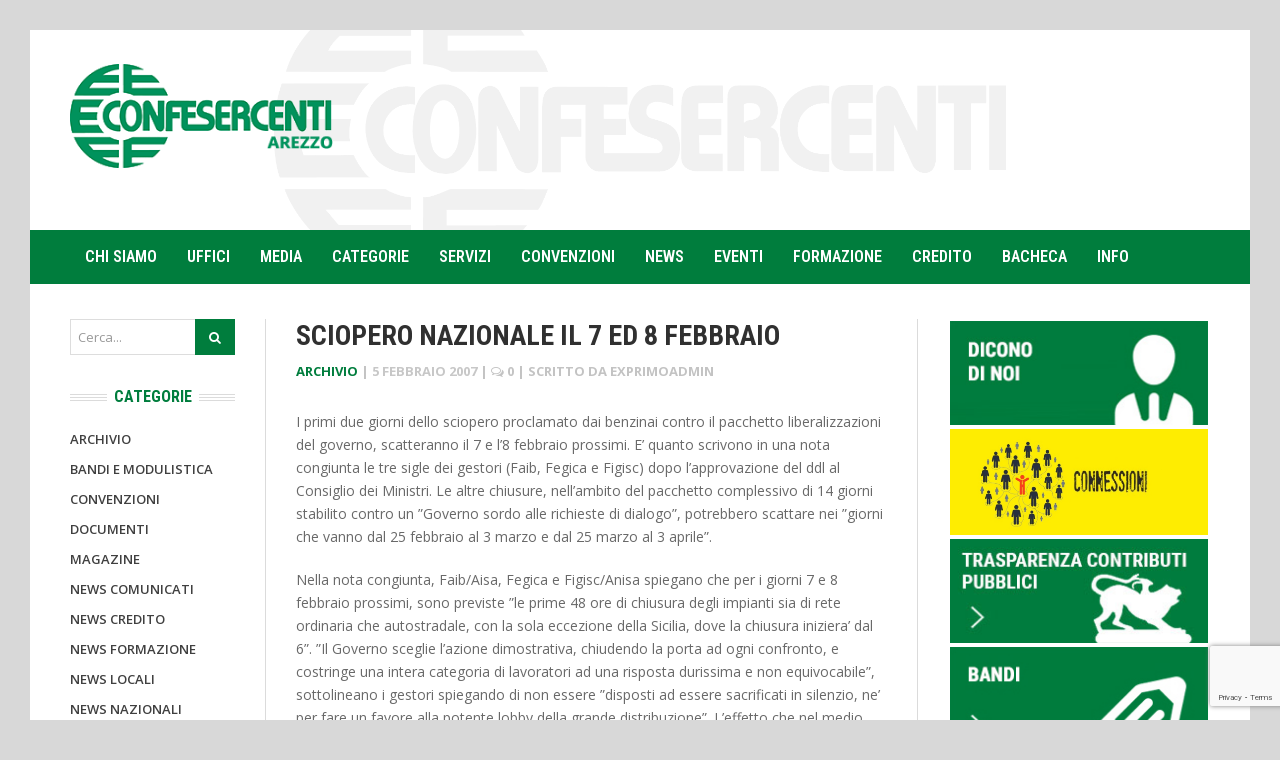

--- FILE ---
content_type: text/html; charset=UTF-8
request_url: https://www.confesercenti.ar.it/sciopero-nazionale-il-7-ed-8-febbraio/
body_size: 18925
content:
<!DOCTYPE html>
<html lang="it-IT">
<head>
	<meta charset="UTF-8">
	<meta name="viewport" content="width=device-width, initial-scale=1, maximum-scale=1">
	<title>Sciopero nazionale il 7 ed 8 febbraio | Confesercenti</title>
	<link rel="profile" href="http://gmpg.org/xfn/11">
	<link rel="pingback" href="https://www.confesercenti.ar.it/xmlrpc.php">
	<meta name='robots' content='max-image-preview:large' />
	<style>img:is([sizes="auto" i], [sizes^="auto," i]) { contain-intrinsic-size: 3000px 1500px }</style>
	<link rel='dns-prefetch' href='//static.addtoany.com' />
<link rel='dns-prefetch' href='//fonts.googleapis.com' />
<link rel="alternate" type="application/rss+xml" title="Confesercenti &raquo; Feed" href="https://www.confesercenti.ar.it/feed/" />
<link rel="alternate" type="application/rss+xml" title="Confesercenti &raquo; Feed dei commenti" href="https://www.confesercenti.ar.it/comments/feed/" />
<script type="text/javascript">
/* <![CDATA[ */
window._wpemojiSettings = {"baseUrl":"https:\/\/s.w.org\/images\/core\/emoji\/15.0.3\/72x72\/","ext":".png","svgUrl":"https:\/\/s.w.org\/images\/core\/emoji\/15.0.3\/svg\/","svgExt":".svg","source":{"concatemoji":"https:\/\/www.confesercenti.ar.it\/wp-includes\/js\/wp-emoji-release.min.js?ver=6.7.4"}};
/*! This file is auto-generated */
!function(i,n){var o,s,e;function c(e){try{var t={supportTests:e,timestamp:(new Date).valueOf()};sessionStorage.setItem(o,JSON.stringify(t))}catch(e){}}function p(e,t,n){e.clearRect(0,0,e.canvas.width,e.canvas.height),e.fillText(t,0,0);var t=new Uint32Array(e.getImageData(0,0,e.canvas.width,e.canvas.height).data),r=(e.clearRect(0,0,e.canvas.width,e.canvas.height),e.fillText(n,0,0),new Uint32Array(e.getImageData(0,0,e.canvas.width,e.canvas.height).data));return t.every(function(e,t){return e===r[t]})}function u(e,t,n){switch(t){case"flag":return n(e,"\ud83c\udff3\ufe0f\u200d\u26a7\ufe0f","\ud83c\udff3\ufe0f\u200b\u26a7\ufe0f")?!1:!n(e,"\ud83c\uddfa\ud83c\uddf3","\ud83c\uddfa\u200b\ud83c\uddf3")&&!n(e,"\ud83c\udff4\udb40\udc67\udb40\udc62\udb40\udc65\udb40\udc6e\udb40\udc67\udb40\udc7f","\ud83c\udff4\u200b\udb40\udc67\u200b\udb40\udc62\u200b\udb40\udc65\u200b\udb40\udc6e\u200b\udb40\udc67\u200b\udb40\udc7f");case"emoji":return!n(e,"\ud83d\udc26\u200d\u2b1b","\ud83d\udc26\u200b\u2b1b")}return!1}function f(e,t,n){var r="undefined"!=typeof WorkerGlobalScope&&self instanceof WorkerGlobalScope?new OffscreenCanvas(300,150):i.createElement("canvas"),a=r.getContext("2d",{willReadFrequently:!0}),o=(a.textBaseline="top",a.font="600 32px Arial",{});return e.forEach(function(e){o[e]=t(a,e,n)}),o}function t(e){var t=i.createElement("script");t.src=e,t.defer=!0,i.head.appendChild(t)}"undefined"!=typeof Promise&&(o="wpEmojiSettingsSupports",s=["flag","emoji"],n.supports={everything:!0,everythingExceptFlag:!0},e=new Promise(function(e){i.addEventListener("DOMContentLoaded",e,{once:!0})}),new Promise(function(t){var n=function(){try{var e=JSON.parse(sessionStorage.getItem(o));if("object"==typeof e&&"number"==typeof e.timestamp&&(new Date).valueOf()<e.timestamp+604800&&"object"==typeof e.supportTests)return e.supportTests}catch(e){}return null}();if(!n){if("undefined"!=typeof Worker&&"undefined"!=typeof OffscreenCanvas&&"undefined"!=typeof URL&&URL.createObjectURL&&"undefined"!=typeof Blob)try{var e="postMessage("+f.toString()+"("+[JSON.stringify(s),u.toString(),p.toString()].join(",")+"));",r=new Blob([e],{type:"text/javascript"}),a=new Worker(URL.createObjectURL(r),{name:"wpTestEmojiSupports"});return void(a.onmessage=function(e){c(n=e.data),a.terminate(),t(n)})}catch(e){}c(n=f(s,u,p))}t(n)}).then(function(e){for(var t in e)n.supports[t]=e[t],n.supports.everything=n.supports.everything&&n.supports[t],"flag"!==t&&(n.supports.everythingExceptFlag=n.supports.everythingExceptFlag&&n.supports[t]);n.supports.everythingExceptFlag=n.supports.everythingExceptFlag&&!n.supports.flag,n.DOMReady=!1,n.readyCallback=function(){n.DOMReady=!0}}).then(function(){return e}).then(function(){var e;n.supports.everything||(n.readyCallback(),(e=n.source||{}).concatemoji?t(e.concatemoji):e.wpemoji&&e.twemoji&&(t(e.twemoji),t(e.wpemoji)))}))}((window,document),window._wpemojiSettings);
/* ]]> */
</script>
<style id='wp-emoji-styles-inline-css' type='text/css'>

	img.wp-smiley, img.emoji {
		display: inline !important;
		border: none !important;
		box-shadow: none !important;
		height: 1em !important;
		width: 1em !important;
		margin: 0 0.07em !important;
		vertical-align: -0.1em !important;
		background: none !important;
		padding: 0 !important;
	}
</style>
<link rel='stylesheet' id='wp-block-library-css' href='https://www.confesercenti.ar.it/wp-includes/css/dist/block-library/style.min.css?ver=6.7.4' type='text/css' media='all' />
<style id='classic-theme-styles-inline-css' type='text/css'>
/*! This file is auto-generated */
.wp-block-button__link{color:#fff;background-color:#32373c;border-radius:9999px;box-shadow:none;text-decoration:none;padding:calc(.667em + 2px) calc(1.333em + 2px);font-size:1.125em}.wp-block-file__button{background:#32373c;color:#fff;text-decoration:none}
</style>
<style id='global-styles-inline-css' type='text/css'>
:root{--wp--preset--aspect-ratio--square: 1;--wp--preset--aspect-ratio--4-3: 4/3;--wp--preset--aspect-ratio--3-4: 3/4;--wp--preset--aspect-ratio--3-2: 3/2;--wp--preset--aspect-ratio--2-3: 2/3;--wp--preset--aspect-ratio--16-9: 16/9;--wp--preset--aspect-ratio--9-16: 9/16;--wp--preset--color--black: #000000;--wp--preset--color--cyan-bluish-gray: #abb8c3;--wp--preset--color--white: #ffffff;--wp--preset--color--pale-pink: #f78da7;--wp--preset--color--vivid-red: #cf2e2e;--wp--preset--color--luminous-vivid-orange: #ff6900;--wp--preset--color--luminous-vivid-amber: #fcb900;--wp--preset--color--light-green-cyan: #7bdcb5;--wp--preset--color--vivid-green-cyan: #00d084;--wp--preset--color--pale-cyan-blue: #8ed1fc;--wp--preset--color--vivid-cyan-blue: #0693e3;--wp--preset--color--vivid-purple: #9b51e0;--wp--preset--gradient--vivid-cyan-blue-to-vivid-purple: linear-gradient(135deg,rgba(6,147,227,1) 0%,rgb(155,81,224) 100%);--wp--preset--gradient--light-green-cyan-to-vivid-green-cyan: linear-gradient(135deg,rgb(122,220,180) 0%,rgb(0,208,130) 100%);--wp--preset--gradient--luminous-vivid-amber-to-luminous-vivid-orange: linear-gradient(135deg,rgba(252,185,0,1) 0%,rgba(255,105,0,1) 100%);--wp--preset--gradient--luminous-vivid-orange-to-vivid-red: linear-gradient(135deg,rgba(255,105,0,1) 0%,rgb(207,46,46) 100%);--wp--preset--gradient--very-light-gray-to-cyan-bluish-gray: linear-gradient(135deg,rgb(238,238,238) 0%,rgb(169,184,195) 100%);--wp--preset--gradient--cool-to-warm-spectrum: linear-gradient(135deg,rgb(74,234,220) 0%,rgb(151,120,209) 20%,rgb(207,42,186) 40%,rgb(238,44,130) 60%,rgb(251,105,98) 80%,rgb(254,248,76) 100%);--wp--preset--gradient--blush-light-purple: linear-gradient(135deg,rgb(255,206,236) 0%,rgb(152,150,240) 100%);--wp--preset--gradient--blush-bordeaux: linear-gradient(135deg,rgb(254,205,165) 0%,rgb(254,45,45) 50%,rgb(107,0,62) 100%);--wp--preset--gradient--luminous-dusk: linear-gradient(135deg,rgb(255,203,112) 0%,rgb(199,81,192) 50%,rgb(65,88,208) 100%);--wp--preset--gradient--pale-ocean: linear-gradient(135deg,rgb(255,245,203) 0%,rgb(182,227,212) 50%,rgb(51,167,181) 100%);--wp--preset--gradient--electric-grass: linear-gradient(135deg,rgb(202,248,128) 0%,rgb(113,206,126) 100%);--wp--preset--gradient--midnight: linear-gradient(135deg,rgb(2,3,129) 0%,rgb(40,116,252) 100%);--wp--preset--font-size--small: 13px;--wp--preset--font-size--medium: 20px;--wp--preset--font-size--large: 36px;--wp--preset--font-size--x-large: 42px;--wp--preset--spacing--20: 0.44rem;--wp--preset--spacing--30: 0.67rem;--wp--preset--spacing--40: 1rem;--wp--preset--spacing--50: 1.5rem;--wp--preset--spacing--60: 2.25rem;--wp--preset--spacing--70: 3.38rem;--wp--preset--spacing--80: 5.06rem;--wp--preset--shadow--natural: 6px 6px 9px rgba(0, 0, 0, 0.2);--wp--preset--shadow--deep: 12px 12px 50px rgba(0, 0, 0, 0.4);--wp--preset--shadow--sharp: 6px 6px 0px rgba(0, 0, 0, 0.2);--wp--preset--shadow--outlined: 6px 6px 0px -3px rgba(255, 255, 255, 1), 6px 6px rgba(0, 0, 0, 1);--wp--preset--shadow--crisp: 6px 6px 0px rgba(0, 0, 0, 1);}:where(.is-layout-flex){gap: 0.5em;}:where(.is-layout-grid){gap: 0.5em;}body .is-layout-flex{display: flex;}.is-layout-flex{flex-wrap: wrap;align-items: center;}.is-layout-flex > :is(*, div){margin: 0;}body .is-layout-grid{display: grid;}.is-layout-grid > :is(*, div){margin: 0;}:where(.wp-block-columns.is-layout-flex){gap: 2em;}:where(.wp-block-columns.is-layout-grid){gap: 2em;}:where(.wp-block-post-template.is-layout-flex){gap: 1.25em;}:where(.wp-block-post-template.is-layout-grid){gap: 1.25em;}.has-black-color{color: var(--wp--preset--color--black) !important;}.has-cyan-bluish-gray-color{color: var(--wp--preset--color--cyan-bluish-gray) !important;}.has-white-color{color: var(--wp--preset--color--white) !important;}.has-pale-pink-color{color: var(--wp--preset--color--pale-pink) !important;}.has-vivid-red-color{color: var(--wp--preset--color--vivid-red) !important;}.has-luminous-vivid-orange-color{color: var(--wp--preset--color--luminous-vivid-orange) !important;}.has-luminous-vivid-amber-color{color: var(--wp--preset--color--luminous-vivid-amber) !important;}.has-light-green-cyan-color{color: var(--wp--preset--color--light-green-cyan) !important;}.has-vivid-green-cyan-color{color: var(--wp--preset--color--vivid-green-cyan) !important;}.has-pale-cyan-blue-color{color: var(--wp--preset--color--pale-cyan-blue) !important;}.has-vivid-cyan-blue-color{color: var(--wp--preset--color--vivid-cyan-blue) !important;}.has-vivid-purple-color{color: var(--wp--preset--color--vivid-purple) !important;}.has-black-background-color{background-color: var(--wp--preset--color--black) !important;}.has-cyan-bluish-gray-background-color{background-color: var(--wp--preset--color--cyan-bluish-gray) !important;}.has-white-background-color{background-color: var(--wp--preset--color--white) !important;}.has-pale-pink-background-color{background-color: var(--wp--preset--color--pale-pink) !important;}.has-vivid-red-background-color{background-color: var(--wp--preset--color--vivid-red) !important;}.has-luminous-vivid-orange-background-color{background-color: var(--wp--preset--color--luminous-vivid-orange) !important;}.has-luminous-vivid-amber-background-color{background-color: var(--wp--preset--color--luminous-vivid-amber) !important;}.has-light-green-cyan-background-color{background-color: var(--wp--preset--color--light-green-cyan) !important;}.has-vivid-green-cyan-background-color{background-color: var(--wp--preset--color--vivid-green-cyan) !important;}.has-pale-cyan-blue-background-color{background-color: var(--wp--preset--color--pale-cyan-blue) !important;}.has-vivid-cyan-blue-background-color{background-color: var(--wp--preset--color--vivid-cyan-blue) !important;}.has-vivid-purple-background-color{background-color: var(--wp--preset--color--vivid-purple) !important;}.has-black-border-color{border-color: var(--wp--preset--color--black) !important;}.has-cyan-bluish-gray-border-color{border-color: var(--wp--preset--color--cyan-bluish-gray) !important;}.has-white-border-color{border-color: var(--wp--preset--color--white) !important;}.has-pale-pink-border-color{border-color: var(--wp--preset--color--pale-pink) !important;}.has-vivid-red-border-color{border-color: var(--wp--preset--color--vivid-red) !important;}.has-luminous-vivid-orange-border-color{border-color: var(--wp--preset--color--luminous-vivid-orange) !important;}.has-luminous-vivid-amber-border-color{border-color: var(--wp--preset--color--luminous-vivid-amber) !important;}.has-light-green-cyan-border-color{border-color: var(--wp--preset--color--light-green-cyan) !important;}.has-vivid-green-cyan-border-color{border-color: var(--wp--preset--color--vivid-green-cyan) !important;}.has-pale-cyan-blue-border-color{border-color: var(--wp--preset--color--pale-cyan-blue) !important;}.has-vivid-cyan-blue-border-color{border-color: var(--wp--preset--color--vivid-cyan-blue) !important;}.has-vivid-purple-border-color{border-color: var(--wp--preset--color--vivid-purple) !important;}.has-vivid-cyan-blue-to-vivid-purple-gradient-background{background: var(--wp--preset--gradient--vivid-cyan-blue-to-vivid-purple) !important;}.has-light-green-cyan-to-vivid-green-cyan-gradient-background{background: var(--wp--preset--gradient--light-green-cyan-to-vivid-green-cyan) !important;}.has-luminous-vivid-amber-to-luminous-vivid-orange-gradient-background{background: var(--wp--preset--gradient--luminous-vivid-amber-to-luminous-vivid-orange) !important;}.has-luminous-vivid-orange-to-vivid-red-gradient-background{background: var(--wp--preset--gradient--luminous-vivid-orange-to-vivid-red) !important;}.has-very-light-gray-to-cyan-bluish-gray-gradient-background{background: var(--wp--preset--gradient--very-light-gray-to-cyan-bluish-gray) !important;}.has-cool-to-warm-spectrum-gradient-background{background: var(--wp--preset--gradient--cool-to-warm-spectrum) !important;}.has-blush-light-purple-gradient-background{background: var(--wp--preset--gradient--blush-light-purple) !important;}.has-blush-bordeaux-gradient-background{background: var(--wp--preset--gradient--blush-bordeaux) !important;}.has-luminous-dusk-gradient-background{background: var(--wp--preset--gradient--luminous-dusk) !important;}.has-pale-ocean-gradient-background{background: var(--wp--preset--gradient--pale-ocean) !important;}.has-electric-grass-gradient-background{background: var(--wp--preset--gradient--electric-grass) !important;}.has-midnight-gradient-background{background: var(--wp--preset--gradient--midnight) !important;}.has-small-font-size{font-size: var(--wp--preset--font-size--small) !important;}.has-medium-font-size{font-size: var(--wp--preset--font-size--medium) !important;}.has-large-font-size{font-size: var(--wp--preset--font-size--large) !important;}.has-x-large-font-size{font-size: var(--wp--preset--font-size--x-large) !important;}
:where(.wp-block-post-template.is-layout-flex){gap: 1.25em;}:where(.wp-block-post-template.is-layout-grid){gap: 1.25em;}
:where(.wp-block-columns.is-layout-flex){gap: 2em;}:where(.wp-block-columns.is-layout-grid){gap: 2em;}
:root :where(.wp-block-pullquote){font-size: 1.5em;line-height: 1.6;}
</style>
<link rel='stylesheet' id='cptch_stylesheet-css' href='https://www.confesercenti.ar.it/wp-content/plugins/captcha/css/style.css?ver=6.7.4' type='text/css' media='all' />
<link rel='stylesheet' id='dashicons-css' href='https://www.confesercenti.ar.it/wp-includes/css/dashicons.min.css?ver=6.7.4' type='text/css' media='all' />
<link rel='stylesheet' id='cptch_desktop_style-css' href='https://www.confesercenti.ar.it/wp-content/plugins/captcha/css/desktop_style.css?ver=6.7.4' type='text/css' media='all' />
<link rel='stylesheet' id='contact-form-7-css' href='https://www.confesercenti.ar.it/wp-content/plugins/contact-form-7/includes/css/styles.css?ver=6.0.1' type='text/css' media='all' />
<link rel='stylesheet' id='bootstrap-css' href='https://www.confesercenti.ar.it/wp-content/themes/headline-news/css/bootstrap.min.css?ver=6.7.4' type='text/css' media='all' />
<link rel='stylesheet' id='font-awesome-css' href='https://www.confesercenti.ar.it/wp-content/plugins/elementor/assets/lib/font-awesome/css/font-awesome.min.css?ver=4.7.0' type='text/css' media='all' />
<link rel='stylesheet' id='font-open-sans-css' href='//fonts.googleapis.com/css?family=Open+Sans%3A300%2C400%2C600%2C700%2C300italic%2C400italic%2C600italic%2C700italic&#038;subset=latin%2Ccyrillic&#038;ver=6.7.4' type='text/css' media='all' />
<link rel='stylesheet' id='font-roboto-condensed-css' href='//fonts.googleapis.com/css?family=Roboto+Condensed%3A400%2C700&#038;subset=latin%2Ccyrillic&#038;ver=6.7.4' type='text/css' media='all' />
<link rel='stylesheet' id='main-style-css' href='https://www.confesercenti.ar.it/wp-content/themes/headline-news-child/style.css?ver=6.7.4' type='text/css' media='all' />
<link rel='stylesheet' id='prettyPhoto-css' href='https://www.confesercenti.ar.it/wp-content/themes/headline-news/css/prettyPhoto.css?ver=6.7.4' type='text/css' media='all' />
<link rel='stylesheet' id='liscroll-css' href='https://www.confesercenti.ar.it/wp-content/themes/headline-news/css/jquery.liScroll.css?ver=6.7.4' type='text/css' media='all' />
<link rel='stylesheet' id='color-css' href='https://www.confesercenti.ar.it/?css=1&#038;ver=6.7.4' type='text/css' media='all' />
<link rel='stylesheet' id='addtoany-css' href='https://www.confesercenti.ar.it/wp-content/plugins/add-to-any/addtoany.min.css?ver=1.16' type='text/css' media='all' />
<script type="text/javascript" id="addtoany-core-js-before">
/* <![CDATA[ */
window.a2a_config=window.a2a_config||{};a2a_config.callbacks=[];a2a_config.overlays=[];a2a_config.templates={};a2a_localize = {
	Share: "Condividi",
	Save: "Salva",
	Subscribe: "Abbonati",
	Email: "Email",
	Bookmark: "Segnalibro",
	ShowAll: "espandi",
	ShowLess: "comprimi",
	FindServices: "Trova servizi",
	FindAnyServiceToAddTo: "Trova subito un servizio da aggiungere",
	PoweredBy: "Powered by",
	ShareViaEmail: "Condividi via email",
	SubscribeViaEmail: "Iscriviti via email",
	BookmarkInYourBrowser: "Aggiungi ai segnalibri",
	BookmarkInstructions: "Premi Ctrl+D o \u2318+D per mettere questa pagina nei preferiti",
	AddToYourFavorites: "Aggiungi ai favoriti",
	SendFromWebOrProgram: "Invia da qualsiasi indirizzo email o programma di posta elettronica",
	EmailProgram: "Programma di posta elettronica",
	More: "Di più&#8230;",
	ThanksForSharing: "Grazie per la condivisione!",
	ThanksForFollowing: "Thanks for following!"
};
/* ]]> */
</script>
<script type="text/javascript" defer src="https://static.addtoany.com/menu/page.js" id="addtoany-core-js"></script>
<script type="text/javascript" src="https://www.confesercenti.ar.it/wp-includes/js/jquery/jquery.min.js?ver=3.7.1" id="jquery-core-js"></script>
<script type="text/javascript" src="https://www.confesercenti.ar.it/wp-includes/js/jquery/jquery-migrate.min.js?ver=3.4.1" id="jquery-migrate-js"></script>
<script type="text/javascript" defer src="https://www.confesercenti.ar.it/wp-content/plugins/add-to-any/addtoany.min.js?ver=1.1" id="addtoany-jquery-js"></script>
<link rel="https://api.w.org/" href="https://www.confesercenti.ar.it/wp-json/" /><link rel="alternate" title="JSON" type="application/json" href="https://www.confesercenti.ar.it/wp-json/wp/v2/posts/2256" /><link rel="EditURI" type="application/rsd+xml" title="RSD" href="https://www.confesercenti.ar.it/xmlrpc.php?rsd" />

<link rel="canonical" href="https://www.confesercenti.ar.it/sciopero-nazionale-il-7-ed-8-febbraio/" />
<link rel='shortlink' href='https://www.confesercenti.ar.it/?p=2256' />
<link rel="alternate" title="oEmbed (JSON)" type="application/json+oembed" href="https://www.confesercenti.ar.it/wp-json/oembed/1.0/embed?url=https%3A%2F%2Fwww.confesercenti.ar.it%2Fsciopero-nazionale-il-7-ed-8-febbraio%2F" />
<link rel="alternate" title="oEmbed (XML)" type="text/xml+oembed" href="https://www.confesercenti.ar.it/wp-json/oembed/1.0/embed?url=https%3A%2F%2Fwww.confesercenti.ar.it%2Fsciopero-nazionale-il-7-ed-8-febbraio%2F&#038;format=xml" />

        <script type="text/javascript">
            var jQueryMigrateHelperHasSentDowngrade = false;

			window.onerror = function( msg, url, line, col, error ) {
				// Break out early, do not processing if a downgrade reqeust was already sent.
				if ( jQueryMigrateHelperHasSentDowngrade ) {
					return true;
                }

				var xhr = new XMLHttpRequest();
				var nonce = '25d6a6314a';
				var jQueryFunctions = [
					'andSelf',
					'browser',
					'live',
					'boxModel',
					'support.boxModel',
					'size',
					'swap',
					'clean',
					'sub',
                ];
				var match_pattern = /\)\.(.+?) is not a function/;
                var erroredFunction = msg.match( match_pattern );

                // If there was no matching functions, do not try to downgrade.
                if ( null === erroredFunction || typeof erroredFunction !== 'object' || typeof erroredFunction[1] === "undefined" || -1 === jQueryFunctions.indexOf( erroredFunction[1] ) ) {
                    return true;
                }

                // Set that we've now attempted a downgrade request.
                jQueryMigrateHelperHasSentDowngrade = true;

				xhr.open( 'POST', 'https://www.confesercenti.ar.it/wp-admin/admin-ajax.php' );
				xhr.setRequestHeader( 'Content-Type', 'application/x-www-form-urlencoded' );
				xhr.onload = function () {
					var response,
                        reload = false;

					if ( 200 === xhr.status ) {
                        try {
                        	response = JSON.parse( xhr.response );

                        	reload = response.data.reload;
                        } catch ( e ) {
                        	reload = false;
                        }
                    }

					// Automatically reload the page if a deprecation caused an automatic downgrade, ensure visitors get the best possible experience.
					if ( reload ) {
						location.reload();
                    }
				};

				xhr.send( encodeURI( 'action=jquery-migrate-downgrade-version&_wpnonce=' + nonce ) );

				// Suppress error alerts in older browsers
				return true;
			}
        </script>

		<link rel="Shortcut Icon" type="image/x-icon" href="https://www.confesercenti.ar.it/wp-content/uploads/2014/09/FAVICON.png"><meta name="generator" content="Elementor 3.25.10; features: e_font_icon_svg, additional_custom_breakpoints, e_optimized_control_loading; settings: css_print_method-external, google_font-enabled, font_display-swap">
			<style>
				.e-con.e-parent:nth-of-type(n+4):not(.e-lazyloaded):not(.e-no-lazyload),
				.e-con.e-parent:nth-of-type(n+4):not(.e-lazyloaded):not(.e-no-lazyload) * {
					background-image: none !important;
				}
				@media screen and (max-height: 1024px) {
					.e-con.e-parent:nth-of-type(n+3):not(.e-lazyloaded):not(.e-no-lazyload),
					.e-con.e-parent:nth-of-type(n+3):not(.e-lazyloaded):not(.e-no-lazyload) * {
						background-image: none !important;
					}
				}
				@media screen and (max-height: 640px) {
					.e-con.e-parent:nth-of-type(n+2):not(.e-lazyloaded):not(.e-no-lazyload),
					.e-con.e-parent:nth-of-type(n+2):not(.e-lazyloaded):not(.e-no-lazyload) * {
						background-image: none !important;
					}
				}
			</style>
			<style type="text/css" id="custom-background-css">
body.custom-background { background-color: #d8d8d8; }
</style>
	
<!-- Jetpack Open Graph Tags -->
<meta property="og:type" content="article" />
<meta property="og:title" content="Sciopero nazionale il 7 ed 8 febbraio" />
<meta property="og:url" content="https://www.confesercenti.ar.it/sciopero-nazionale-il-7-ed-8-febbraio/" />
<meta property="og:description" content="I primi due giorni dello sciopero proclamato dai benzinai contro il pacchetto liberalizzazioni del governo, scatteranno il 7 e l&#8217;8 febbraio prossimi. E&#8217; quanto scrivono in una nota cong…" />
<meta property="article:published_time" content="2007-02-05T00:00:00+00:00" />
<meta property="article:modified_time" content="2007-02-05T00:00:00+00:00" />
<meta property="og:site_name" content="Confesercenti" />
<meta property="og:image" content="https://s0.wp.com/i/blank.jpg" />
<meta property="og:image:alt" content="" />
<meta property="og:locale" content="it_IT" />
<meta name="twitter:text:title" content="Sciopero nazionale il 7 ed 8 febbraio" />
<meta name="twitter:card" content="summary" />

<!-- End Jetpack Open Graph Tags -->
		<style type="text/css" id="wp-custom-css">
			#mainmenu > li:hover > a {
  color: #fff !important;
  background-color: #262626;
}

#mainmenu > li a {
  color: #fff !important;
}

.footer-logos img

{
padding:5px !important	
	
}


.header-time

{display:none !important}

.header-date

{display:none !important}


.footer-widget


{
	
	 background-image: url("https://www.confesercenti.ar.it/wp-content/uploads/2024/02/cf4.png");
	background-size: cover; 
	background-position: center center;
	
	
}


.top {
    margin-bottom: 0px;
	  background-image: url("https://www.confesercenti.ar.it/wp-content/uploads/2024/02/cf4.png");
	background-size: cover; 
	background-position: center center;
	background-size: 60%;
	background-repeat:no-repeat;
	opacity (0.5);
	min-height: 200px

}

	.header-left
	
	{
		width: 100% ;  float:left
		
	}


	 .blocco-rete{ display:none !important


}


.single h1.entry-title, .page h1.entry-title {

   
}


/* Smartphones (portrait) ----------- */
@media only screen and (max-width : 480px) {  

	
	 .blocco-rete{ display:none; 


}
	
	.header-left
	
	{
		width: 70% ;  float:left
		
	}
	
	
.header-right {
    width: 30%; float:left
	
	}		</style>
		</head>

<body class="post-template-default single single-post postid-2256 single-format-standard custom-background boxed elementor-default elementor-kit-19450">

	<div id="wrapper">
		<header class="top">
			<div class="container">

				<div class="row">				
					<div class="col-sm-6 col-sm-push-3 col-xs-12">	<div class="header-date">27 Gennaio 2026</div> 
					<div class="header-time">
								<i class="fa fa-clock-o"></i>
								<span>03:05</span>
							</div></div>
					<div class="col-sm-3 col-sm-pull-6 col-xs-6">					<div class="header-left">

																			<div class="logo"><a href="https://www.confesercenti.ar.it/" rel="home"><img src="https://www.confesercenti.ar.it/wp-content/uploads/2014/09/logo-conf.png" alt="Confesercenti"></a></div> 
																							 
												</div>
					
					<div class="header-right">
											<div class="col-sm-3 col-xs-6">		<div data-elementor-type="container" data-elementor-id="19818" class="elementor elementor-19818" data-elementor-post-type="elementor_library">
				<div class="elementor-element elementor-element-bbdf71c elementor-hidden-desktop elementor-hidden-tablet e-flex e-con-boxed e-con e-parent" data-id="bbdf71c" data-element_type="container">
					<div class="e-con-inner">
				<div class="elementor-element elementor-element-425908d elementor-nav-menu--stretch elementor-nav-menu__text-align-aside elementor-nav-menu--toggle elementor-nav-menu--burger elementor-widget elementor-widget-nav-menu" data-id="425908d" data-element_type="widget" data-settings="{&quot;layout&quot;:&quot;dropdown&quot;,&quot;full_width&quot;:&quot;stretch&quot;,&quot;submenu_icon&quot;:{&quot;value&quot;:&quot;&lt;svg class=\&quot;e-font-icon-svg e-fas-caret-down\&quot; viewBox=\&quot;0 0 320 512\&quot; xmlns=\&quot;http:\/\/www.w3.org\/2000\/svg\&quot;&gt;&lt;path d=\&quot;M31.3 192h257.3c17.8 0 26.7 21.5 14.1 34.1L174.1 354.8c-7.8 7.8-20.5 7.8-28.3 0L17.2 226.1C4.6 213.5 13.5 192 31.3 192z\&quot;&gt;&lt;\/path&gt;&lt;\/svg&gt;&quot;,&quot;library&quot;:&quot;fa-solid&quot;},&quot;toggle&quot;:&quot;burger&quot;}" data-widget_type="nav-menu.default">
				<div class="elementor-widget-container">
					<div class="elementor-menu-toggle" role="button" tabindex="0" aria-label="Menu di commutazione" aria-expanded="false">
			<svg aria-hidden="true" role="presentation" class="elementor-menu-toggle__icon--open e-font-icon-svg e-eicon-menu-bar" viewBox="0 0 1000 1000" xmlns="http://www.w3.org/2000/svg"><path d="M104 333H896C929 333 958 304 958 271S929 208 896 208H104C71 208 42 237 42 271S71 333 104 333ZM104 583H896C929 583 958 554 958 521S929 458 896 458H104C71 458 42 487 42 521S71 583 104 583ZM104 833H896C929 833 958 804 958 771S929 708 896 708H104C71 708 42 737 42 771S71 833 104 833Z"></path></svg><svg aria-hidden="true" role="presentation" class="elementor-menu-toggle__icon--close e-font-icon-svg e-eicon-close" viewBox="0 0 1000 1000" xmlns="http://www.w3.org/2000/svg"><path d="M742 167L500 408 258 167C246 154 233 150 217 150 196 150 179 158 167 167 154 179 150 196 150 212 150 229 154 242 171 254L408 500 167 742C138 771 138 800 167 829 196 858 225 858 254 829L496 587 738 829C750 842 767 846 783 846 800 846 817 842 829 829 842 817 846 804 846 783 846 767 842 750 829 737L588 500 833 258C863 229 863 200 833 171 804 137 775 137 742 167Z"></path></svg>			<span class="elementor-screen-only">Menu</span>
		</div>
					<nav class="elementor-nav-menu--dropdown elementor-nav-menu__container" aria-hidden="true">
				<ul id="menu-2-425908d" class="elementor-nav-menu"><li class="menu-item menu-item-type-custom menu-item-object-custom menu-item-has-children menu-item-730"><a href="#" class="elementor-item elementor-item-anchor" tabindex="-1">Chi Siamo</a>
<ul class="sub-menu elementor-nav-menu--dropdown">
	<li class="menu-item menu-item-type-post_type menu-item-object-page menu-item-905"><a href="https://www.confesercenti.ar.it/mission/" class="elementor-sub-item" tabindex="-1">Mission</a></li>
	<li class="menu-item menu-item-type-post_type menu-item-object-page menu-item-has-children menu-item-732"><a href="https://www.confesercenti.ar.it/gli-organismi/" class="elementor-sub-item" tabindex="-1">Gli Organismi</a>
	<ul class="sub-menu elementor-nav-menu--dropdown">
		<li class="menu-item menu-item-type-post_type menu-item-object-page menu-item-1098"><a href="https://www.confesercenti.ar.it/presidente/" class="elementor-sub-item" tabindex="-1">Presidente</a></li>
		<li class="menu-item menu-item-type-post_type menu-item-object-page menu-item-1102"><a href="https://www.confesercenti.ar.it/direttore/" class="elementor-sub-item" tabindex="-1">Direttore</a></li>
		<li class="menu-item menu-item-type-post_type menu-item-object-page menu-item-1105"><a href="https://www.confesercenti.ar.it/la-giunta/" class="elementor-sub-item" tabindex="-1">La Giunta</a></li>
		<li class="menu-item menu-item-type-post_type menu-item-object-page menu-item-1108"><a href="https://www.confesercenti.ar.it/la-presidenza-provinciale/" class="elementor-sub-item" tabindex="-1">La  Presidenza Provinciale</a></li>
	</ul>
</li>
	<li class="menu-item menu-item-type-post_type menu-item-object-page menu-item-731"><a href="https://www.confesercenti.ar.it/le-societa/" class="elementor-sub-item" tabindex="-1">Le Società</a></li>
</ul>
</li>
<li class="menu-item menu-item-type-custom menu-item-object-custom menu-item-has-children menu-item-747"><a href="#" class="elementor-item elementor-item-anchor" tabindex="-1">Uffici</a>
<ul class="sub-menu elementor-nav-menu--dropdown">
	<li class="menu-item menu-item-type-post_type menu-item-object-page menu-item-752"><a href="https://www.confesercenti.ar.it/arezzo/" class="elementor-sub-item" tabindex="-1">Arezzo</a></li>
	<li class="menu-item menu-item-type-post_type menu-item-object-page menu-item-748"><a href="https://www.confesercenti.ar.it/casentino-2/" class="elementor-sub-item" tabindex="-1">Casentino</a></li>
	<li class="menu-item menu-item-type-post_type menu-item-object-page menu-item-749"><a href="https://www.confesercenti.ar.it/valdarno/" class="elementor-sub-item" tabindex="-1">Valdarno</a></li>
	<li class="menu-item menu-item-type-post_type menu-item-object-page menu-item-751"><a href="https://www.confesercenti.ar.it/casentino/" class="elementor-sub-item" tabindex="-1">Valdichiana</a></li>
	<li class="menu-item menu-item-type-post_type menu-item-object-page menu-item-750"><a href="https://www.confesercenti.ar.it/valtiberina/" class="elementor-sub-item" tabindex="-1">Valtiberina</a></li>
</ul>
</li>
<li class="menu-item menu-item-type-custom menu-item-object-custom menu-item-has-children menu-item-1456"><a href="#" class="elementor-item elementor-item-anchor" tabindex="-1">Media</a>
<ul class="sub-menu elementor-nav-menu--dropdown">
	<li class="menu-item menu-item-type-post_type menu-item-object-page menu-item-1494"><a href="https://www.confesercenti.ar.it/photogallery-i/" class="elementor-sub-item" tabindex="-1">Photogallery</a></li>
	<li class="menu-item menu-item-type-post_type menu-item-object-page menu-item-1459"><a href="https://www.confesercenti.ar.it/videogallery/" class="elementor-sub-item" tabindex="-1">Videogallery</a></li>
</ul>
</li>
<li class="menu-item menu-item-type-custom menu-item-object-custom menu-item-has-children menu-item-775"><a href="#" class="elementor-item elementor-item-anchor" tabindex="-1">Categorie</a>
<ul class="sub-menu elementor-nav-menu--dropdown">
	<li class="menu-item menu-item-type-post_type menu-item-object-page menu-item-778"><a href="https://www.confesercenti.ar.it/commercio/" class="elementor-sub-item" tabindex="-1">Commercio</a></li>
	<li class="menu-item menu-item-type-post_type menu-item-object-page menu-item-777"><a href="https://www.confesercenti.ar.it/turismo/" class="elementor-sub-item" tabindex="-1">Turismo</a></li>
	<li class="menu-item menu-item-type-post_type menu-item-object-page menu-item-776"><a href="https://www.confesercenti.ar.it/servizi/" class="elementor-sub-item" tabindex="-1">Servizi</a></li>
</ul>
</li>
<li class="menu-item menu-item-type-custom menu-item-object-custom menu-item-has-children menu-item-763"><a href="#" class="elementor-item elementor-item-anchor" tabindex="-1">Servizi</a>
<ul class="sub-menu elementor-nav-menu--dropdown">
	<li class="menu-item menu-item-type-post_type menu-item-object-page menu-item-768"><a href="https://www.confesercenti.ar.it/commerciale/" class="elementor-sub-item" tabindex="-1">Servizio Commerciale e ammistrativo</a></li>
	<li class="menu-item menu-item-type-post_type menu-item-object-page menu-item-767"><a href="https://www.confesercenti.ar.it/assistenza-fiscale/" class="elementor-sub-item" tabindex="-1">Assistenza Fiscale</a></li>
	<li class="menu-item menu-item-type-post_type menu-item-object-page menu-item-13147"><a href="https://www.confesercenti.ar.it/obblighi-pubblicitari/" class="elementor-sub-item" tabindex="-1">Trasparenza Contributi Pubblici</a></li>
	<li class="menu-item menu-item-type-post_type menu-item-object-page menu-item-766"><a href="https://www.confesercenti.ar.it/risorse-umane/" class="elementor-sub-item" tabindex="-1">Risorse Umane</a></li>
	<li class="menu-item menu-item-type-post_type menu-item-object-page menu-item-765"><a href="https://www.confesercenti.ar.it/patronato-itaco/" class="elementor-sub-item" tabindex="-1">Patronato EPASA-ITACO</a></li>
</ul>
</li>
<li class="menu-item menu-item-type-custom menu-item-object-custom menu-item-has-children menu-item-781"><a href="http://www.confesercenti.ar.it/convenzioni/" class="elementor-item" tabindex="-1">Convenzioni</a>
<ul class="sub-menu elementor-nav-menu--dropdown">
	<li class="menu-item menu-item-type-post_type menu-item-object-page menu-item-782"><a href="https://www.confesercenti.ar.it/convenzioni-nazionali/" class="elementor-sub-item" tabindex="-1">Nazionali</a></li>
	<li class="menu-item menu-item-type-post_type menu-item-object-page menu-item-1266"><a href="https://www.confesercenti.ar.it/convenzioni-provinciali/" class="elementor-sub-item" tabindex="-1">Provinciali</a></li>
	<li class="menu-item menu-item-type-post_type menu-item-object-page menu-item-13942"><a href="https://www.confesercenti.ar.it/connessioni/" class="elementor-sub-item" tabindex="-1">Connessioni</a></li>
</ul>
</li>
<li class="menu-item menu-item-type-custom menu-item-object-custom menu-item-has-children menu-item-976"><a href="#" class="elementor-item elementor-item-anchor" tabindex="-1">News</a>
<ul class="sub-menu elementor-nav-menu--dropdown">
	<li class="menu-item menu-item-type-taxonomy menu-item-object-category menu-item-1755"><a href="https://www.confesercenti.ar.it/categoria/news-locali/" class="elementor-sub-item" tabindex="-1">News Locali</a></li>
	<li class="menu-item menu-item-type-taxonomy menu-item-object-category menu-item-979"><a href="https://www.confesercenti.ar.it/categoria/news-nazionali/" class="elementor-sub-item" tabindex="-1">News Nazionali</a></li>
	<li class="menu-item menu-item-type-taxonomy menu-item-object-category menu-item-1396"><a href="https://www.confesercenti.ar.it/categoria/news-comunicati/" class="elementor-sub-item" tabindex="-1">Comunicati</a></li>
	<li class="menu-item menu-item-type-taxonomy menu-item-object-category current-post-ancestor current-menu-parent current-post-parent menu-item-2619"><a href="https://www.confesercenti.ar.it/categoria/archivio/" class="elementor-sub-item" tabindex="-1">Archivio</a></li>
	<li class="menu-item menu-item-type-taxonomy menu-item-object-category menu-item-980"><a href="https://www.confesercenti.ar.it/categoria/rassegna-stampa/" class="elementor-sub-item" tabindex="-1">Rassegna Stampa</a></li>
	<li class="menu-item menu-item-type-post_type menu-item-object-page menu-item-998"><a href="https://www.confesercenti.ar.it/area-stampa/" class="elementor-sub-item" tabindex="-1">Area Stampa</a></li>
	<li class="menu-item menu-item-type-taxonomy menu-item-object-category menu-item-978"><a href="https://www.confesercenti.ar.it/categoria/magazine/" class="elementor-sub-item" tabindex="-1">Magazine</a></li>
</ul>
</li>
<li class="menu-item menu-item-type-custom menu-item-object-custom menu-item-has-children menu-item-1277"><a href="#" class="elementor-item elementor-item-anchor" tabindex="-1">Eventi</a>
<ul class="sub-menu elementor-nav-menu--dropdown">
	<li class="menu-item menu-item-type-custom menu-item-object-custom menu-item-1263"><a href="http://www.confesercenti.ar.it/eventi/" class="elementor-sub-item" tabindex="-1">Agenda</a></li>
</ul>
</li>
<li class="menu-item menu-item-type-custom menu-item-object-custom menu-item-9586"><a href="https://www.cescotarezzo.it/" class="elementor-item" tabindex="-1">Formazione</a></li>
<li class="menu-item menu-item-type-custom menu-item-object-custom menu-item-has-children menu-item-873"><a href="#" class="elementor-item elementor-item-anchor" tabindex="-1">Credito</a>
<ul class="sub-menu elementor-nav-menu--dropdown">
	<li class="menu-item menu-item-type-post_type menu-item-object-page menu-item-877"><a href="https://www.confesercenti.ar.it/credito-chi-siamo/" class="elementor-sub-item" tabindex="-1">Chi Siamo</a></li>
	<li class="menu-item menu-item-type-post_type menu-item-object-page menu-item-1085"><a href="https://www.confesercenti.ar.it/finanziamenti-agevolati/" class="elementor-sub-item" tabindex="-1">Finanziamenti Agevolati</a></li>
	<li class="menu-item menu-item-type-post_type menu-item-object-page menu-item-has-children menu-item-1088"><a href="https://www.confesercenti.ar.it/finanziamenti-ordinari/" class="elementor-sub-item" tabindex="-1">Finanziamenti Ordinari</a>
	<ul class="sub-menu elementor-nav-menu--dropdown">
		<li class="menu-item menu-item-type-post_type menu-item-object-page menu-item-1206"><a href="https://www.confesercenti.ar.it/garanzie-fidi-toscana/" class="elementor-sub-item" tabindex="-1">Garanzie FIDI TOSCANA</a></li>
		<li class="menu-item menu-item-type-post_type menu-item-object-page menu-item-1207"><a href="https://www.confesercenti.ar.it/garanzie-italia-comfidi/" class="elementor-sub-item" tabindex="-1">Garanzie ITALIA COMFIDI</a></li>
	</ul>
</li>
	<li class="menu-item menu-item-type-taxonomy menu-item-object-category menu-item-1637"><a href="https://www.confesercenti.ar.it/categoria/news-credito/" class="elementor-sub-item" tabindex="-1">News Credito</a></li>
	<li class="menu-item menu-item-type-post_type menu-item-object-page menu-item-874"><a href="https://www.confesercenti.ar.it/credito-staff/" class="elementor-sub-item" tabindex="-1">Staff</a></li>
	<li class="menu-item menu-item-type-post_type menu-item-object-page menu-item-1093"><a href="https://www.confesercenti.ar.it/chiedi-una-consulenza-gratuita/" class="elementor-sub-item" tabindex="-1">Chiedi una Consulenza Gratuita</a></li>
</ul>
</li>
<li class="menu-item menu-item-type-post_type menu-item-object-page menu-item-has-children menu-item-1613"><a href="https://www.confesercenti.ar.it/bacheca-annunci-2/" class="elementor-item" tabindex="-1">Bacheca</a>
<ul class="sub-menu elementor-nav-menu--dropdown">
	<li class="menu-item menu-item-type-post_type menu-item-object-page menu-item-1614"><a href="https://www.confesercenti.ar.it/bacheca-annunci-2/cerca-annunci/" class="elementor-sub-item" tabindex="-1">Cerca Annunci</a></li>
	<li class="menu-item menu-item-type-post_type menu-item-object-page menu-item-1615"><a href="https://www.confesercenti.ar.it/bacheca-annunci-2/sfoglia-categorie/" class="elementor-sub-item" tabindex="-1">Sfoglia Categorie</a></li>
	<li class="menu-item menu-item-type-post_type menu-item-object-page menu-item-1616"><a href="https://www.confesercenti.ar.it/bacheca-annunci-2/annunci/" class="elementor-sub-item" tabindex="-1">Annunci</a></li>
</ul>
</li>
<li class="menu-item menu-item-type-custom menu-item-object-custom menu-item-has-children menu-item-981"><a href="#" class="elementor-item elementor-item-anchor" tabindex="-1">Info</a>
<ul class="sub-menu elementor-nav-menu--dropdown">
	<li class="menu-item menu-item-type-post_type menu-item-object-page menu-item-982"><a href="https://www.confesercenti.ar.it/informazioni/" class="elementor-sub-item" tabindex="-1">Contatti</a></li>
	<li class="menu-item menu-item-type-taxonomy menu-item-object-category menu-item-984"><a href="https://www.confesercenti.ar.it/categoria/documenti/" class="elementor-sub-item" tabindex="-1">Documenti</a></li>
	<li class="menu-item menu-item-type-post_type menu-item-object-page menu-item-983"><a href="https://www.confesercenti.ar.it/links-utili/" class="elementor-sub-item" tabindex="-1">Links</a></li>
	<li class="menu-item menu-item-type-custom menu-item-object-custom menu-item-999"><a href="#" class="elementor-sub-item elementor-item-anchor" tabindex="-1">Area Riservata</a></li>
</ul>
</li>
</ul>			</nav>
				</div>
				</div>
					</div>
				</div>
				</div>
		
						
						</div>
					
					
					
					</div>

						<div class="blocco-rete">

							<a href="http://www.reteimpreseitalia.it/"><img src="https://www.confesercenti.ar.it/wp-content/uploads/2015/04/imprese-italia-2.png" width="215" height="128"></a> </div></div><div>
				</div>
			</div>
		</header>

		<nav class="mainnav">
			<div class="container">
				<ul id="mainmenu" class=""><li class="menu-item menu-item-type-custom menu-item-object-custom menu-item-has-children menu-item-730"><a href="#">Chi Siamo</a>
<ul class="sub-menu">
	<li class="menu-item menu-item-type-post_type menu-item-object-page menu-item-905"><a href="https://www.confesercenti.ar.it/mission/">Mission</a></li>
	<li class="menu-item menu-item-type-post_type menu-item-object-page menu-item-has-children menu-item-732"><a href="https://www.confesercenti.ar.it/gli-organismi/">Gli Organismi</a>
	<ul class="sub-menu">
		<li class="menu-item menu-item-type-post_type menu-item-object-page menu-item-1098"><a href="https://www.confesercenti.ar.it/presidente/">Presidente</a></li>
		<li class="menu-item menu-item-type-post_type menu-item-object-page menu-item-1102"><a href="https://www.confesercenti.ar.it/direttore/">Direttore</a></li>
		<li class="menu-item menu-item-type-post_type menu-item-object-page menu-item-1105"><a href="https://www.confesercenti.ar.it/la-giunta/">La Giunta</a></li>
		<li class="menu-item menu-item-type-post_type menu-item-object-page menu-item-1108"><a href="https://www.confesercenti.ar.it/la-presidenza-provinciale/">La  Presidenza Provinciale</a></li>
	</ul>
</li>
	<li class="menu-item menu-item-type-post_type menu-item-object-page menu-item-731"><a href="https://www.confesercenti.ar.it/le-societa/">Le Società</a></li>
</ul>
</li>
<li class="menu-item menu-item-type-custom menu-item-object-custom menu-item-has-children menu-item-747"><a href="#">Uffici</a>
<ul class="sub-menu">
	<li class="menu-item menu-item-type-post_type menu-item-object-page menu-item-752"><a href="https://www.confesercenti.ar.it/arezzo/">Arezzo</a></li>
	<li class="menu-item menu-item-type-post_type menu-item-object-page menu-item-748"><a href="https://www.confesercenti.ar.it/casentino-2/">Casentino</a></li>
	<li class="menu-item menu-item-type-post_type menu-item-object-page menu-item-749"><a href="https://www.confesercenti.ar.it/valdarno/">Valdarno</a></li>
	<li class="menu-item menu-item-type-post_type menu-item-object-page menu-item-751"><a href="https://www.confesercenti.ar.it/casentino/">Valdichiana</a></li>
	<li class="menu-item menu-item-type-post_type menu-item-object-page menu-item-750"><a href="https://www.confesercenti.ar.it/valtiberina/">Valtiberina</a></li>
</ul>
</li>
<li class="menu-item menu-item-type-custom menu-item-object-custom menu-item-has-children menu-item-1456"><a href="#">Media</a>
<ul class="sub-menu">
	<li class="menu-item menu-item-type-post_type menu-item-object-page menu-item-1494"><a href="https://www.confesercenti.ar.it/photogallery-i/">Photogallery</a></li>
	<li class="menu-item menu-item-type-post_type menu-item-object-page menu-item-1459"><a href="https://www.confesercenti.ar.it/videogallery/">Videogallery</a></li>
</ul>
</li>
<li class="menu-item menu-item-type-custom menu-item-object-custom menu-item-has-children menu-item-775"><a href="#">Categorie</a>
<ul class="sub-menu">
	<li class="menu-item menu-item-type-post_type menu-item-object-page menu-item-778"><a href="https://www.confesercenti.ar.it/commercio/">Commercio</a></li>
	<li class="menu-item menu-item-type-post_type menu-item-object-page menu-item-777"><a href="https://www.confesercenti.ar.it/turismo/">Turismo</a></li>
	<li class="menu-item menu-item-type-post_type menu-item-object-page menu-item-776"><a href="https://www.confesercenti.ar.it/servizi/">Servizi</a></li>
</ul>
</li>
<li class="menu-item menu-item-type-custom menu-item-object-custom menu-item-has-children menu-item-763"><a href="#">Servizi</a>
<ul class="sub-menu">
	<li class="menu-item menu-item-type-post_type menu-item-object-page menu-item-768"><a href="https://www.confesercenti.ar.it/commerciale/">Servizio Commerciale e ammistrativo</a></li>
	<li class="menu-item menu-item-type-post_type menu-item-object-page menu-item-767"><a href="https://www.confesercenti.ar.it/assistenza-fiscale/">Assistenza Fiscale</a></li>
	<li class="menu-item menu-item-type-post_type menu-item-object-page menu-item-13147"><a href="https://www.confesercenti.ar.it/obblighi-pubblicitari/">Trasparenza Contributi Pubblici</a></li>
	<li class="menu-item menu-item-type-post_type menu-item-object-page menu-item-766"><a href="https://www.confesercenti.ar.it/risorse-umane/">Risorse Umane</a></li>
	<li class="menu-item menu-item-type-post_type menu-item-object-page menu-item-765"><a href="https://www.confesercenti.ar.it/patronato-itaco/">Patronato EPASA-ITACO</a></li>
</ul>
</li>
<li class="menu-item menu-item-type-custom menu-item-object-custom menu-item-has-children menu-item-781"><a href="http://www.confesercenti.ar.it/convenzioni/">Convenzioni</a>
<ul class="sub-menu">
	<li class="menu-item menu-item-type-post_type menu-item-object-page menu-item-782"><a href="https://www.confesercenti.ar.it/convenzioni-nazionali/">Nazionali</a></li>
	<li class="menu-item menu-item-type-post_type menu-item-object-page menu-item-1266"><a href="https://www.confesercenti.ar.it/convenzioni-provinciali/">Provinciali</a></li>
	<li class="menu-item menu-item-type-post_type menu-item-object-page menu-item-13942"><a href="https://www.confesercenti.ar.it/connessioni/">Connessioni</a></li>
</ul>
</li>
<li class="menu-item menu-item-type-custom menu-item-object-custom menu-item-has-children menu-item-976"><a href="#">News</a>
<ul class="sub-menu">
	<li class="menu-item menu-item-type-taxonomy menu-item-object-category menu-item-1755"><a href="https://www.confesercenti.ar.it/categoria/news-locali/">News Locali</a></li>
	<li class="menu-item menu-item-type-taxonomy menu-item-object-category menu-item-979"><a href="https://www.confesercenti.ar.it/categoria/news-nazionali/">News Nazionali</a></li>
	<li class="menu-item menu-item-type-taxonomy menu-item-object-category menu-item-1396"><a href="https://www.confesercenti.ar.it/categoria/news-comunicati/">Comunicati</a></li>
	<li class="menu-item menu-item-type-taxonomy menu-item-object-category current-post-ancestor current-menu-parent current-post-parent menu-item-2619"><a href="https://www.confesercenti.ar.it/categoria/archivio/">Archivio</a></li>
	<li class="menu-item menu-item-type-taxonomy menu-item-object-category menu-item-980"><a href="https://www.confesercenti.ar.it/categoria/rassegna-stampa/">Rassegna Stampa</a></li>
	<li class="menu-item menu-item-type-post_type menu-item-object-page menu-item-998"><a href="https://www.confesercenti.ar.it/area-stampa/">Area Stampa</a></li>
	<li class="menu-item menu-item-type-taxonomy menu-item-object-category menu-item-978"><a href="https://www.confesercenti.ar.it/categoria/magazine/">Magazine</a></li>
</ul>
</li>
<li class="menu-item menu-item-type-custom menu-item-object-custom menu-item-has-children menu-item-1277"><a href="#">Eventi</a>
<ul class="sub-menu">
	<li class="menu-item menu-item-type-custom menu-item-object-custom menu-item-1263"><a href="http://www.confesercenti.ar.it/eventi/">Agenda</a></li>
</ul>
</li>
<li class="menu-item menu-item-type-custom menu-item-object-custom menu-item-9586"><a href="https://www.cescotarezzo.it/">Formazione</a></li>
<li class="menu-item menu-item-type-custom menu-item-object-custom menu-item-has-children menu-item-873"><a href="#">Credito</a>
<ul class="sub-menu">
	<li class="menu-item menu-item-type-post_type menu-item-object-page menu-item-877"><a href="https://www.confesercenti.ar.it/credito-chi-siamo/">Chi Siamo</a></li>
	<li class="menu-item menu-item-type-post_type menu-item-object-page menu-item-1085"><a href="https://www.confesercenti.ar.it/finanziamenti-agevolati/">Finanziamenti Agevolati</a></li>
	<li class="menu-item menu-item-type-post_type menu-item-object-page menu-item-has-children menu-item-1088"><a href="https://www.confesercenti.ar.it/finanziamenti-ordinari/">Finanziamenti Ordinari</a>
	<ul class="sub-menu">
		<li class="menu-item menu-item-type-post_type menu-item-object-page menu-item-1206"><a href="https://www.confesercenti.ar.it/garanzie-fidi-toscana/">Garanzie FIDI TOSCANA</a></li>
		<li class="menu-item menu-item-type-post_type menu-item-object-page menu-item-1207"><a href="https://www.confesercenti.ar.it/garanzie-italia-comfidi/">Garanzie ITALIA COMFIDI</a></li>
	</ul>
</li>
	<li class="menu-item menu-item-type-taxonomy menu-item-object-category menu-item-1637"><a href="https://www.confesercenti.ar.it/categoria/news-credito/">News Credito</a></li>
	<li class="menu-item menu-item-type-post_type menu-item-object-page menu-item-874"><a href="https://www.confesercenti.ar.it/credito-staff/">Staff</a></li>
	<li class="menu-item menu-item-type-post_type menu-item-object-page menu-item-1093"><a href="https://www.confesercenti.ar.it/chiedi-una-consulenza-gratuita/">Chiedi una Consulenza Gratuita</a></li>
</ul>
</li>
<li class="menu-item menu-item-type-post_type menu-item-object-page menu-item-has-children menu-item-1613"><a href="https://www.confesercenti.ar.it/bacheca-annunci-2/">Bacheca</a>
<ul class="sub-menu">
	<li class="menu-item menu-item-type-post_type menu-item-object-page menu-item-1614"><a href="https://www.confesercenti.ar.it/bacheca-annunci-2/cerca-annunci/">Cerca Annunci</a></li>
	<li class="menu-item menu-item-type-post_type menu-item-object-page menu-item-1615"><a href="https://www.confesercenti.ar.it/bacheca-annunci-2/sfoglia-categorie/">Sfoglia Categorie</a></li>
	<li class="menu-item menu-item-type-post_type menu-item-object-page menu-item-1616"><a href="https://www.confesercenti.ar.it/bacheca-annunci-2/annunci/">Annunci</a></li>
</ul>
</li>
<li class="menu-item menu-item-type-custom menu-item-object-custom menu-item-has-children menu-item-981"><a href="#">Info</a>
<ul class="sub-menu">
	<li class="menu-item menu-item-type-post_type menu-item-object-page menu-item-982"><a href="https://www.confesercenti.ar.it/informazioni/">Contatti</a></li>
	<li class="menu-item menu-item-type-taxonomy menu-item-object-category menu-item-984"><a href="https://www.confesercenti.ar.it/categoria/documenti/">Documenti</a></li>
	<li class="menu-item menu-item-type-post_type menu-item-object-page menu-item-983"><a href="https://www.confesercenti.ar.it/links-utili/">Links</a></li>
	<li class="menu-item menu-item-type-custom menu-item-object-custom menu-item-999"><a href="#">Area Riservata</a></li>
</ul>
</li>
</ul>			</div>
		</nav>

		
		<main>
<div class="container dual-sidebar"><div class="row content-row"><div class="col-md-7 col-md-push-2 col-xs-12"><div class="content">
	
		<article id="post-2256" class="post-2256 post type-post status-publish format-standard hentry category-archivio" itemscope itemtype="http://schema.org/Article">

	<header class="entry-header">
					<h1 class="entry-title" itemprop="name">Sciopero nazionale il 7 ed 8 febbraio</h1>
		
		<div class="entry-meta">
			<span class="entry-category"><a href="https://www.confesercenti.ar.it/categoria/archivio/" rel="category tag">Archivio</a></span> | <span class="entry-date updated">
				<a href="https://www.confesercenti.ar.it/sciopero-nazionale-il-7-ed-8-febbraio/">
					<time datetime="2007-02-05 01:00:00" itemprop="datePublished">5 Febbraio 2007</time>
				</a>
			</span> | <span class="entry-comments">
				<a href="https://www.confesercenti.ar.it/sciopero-nazionale-il-7-ed-8-febbraio/#respond">
					<i class="fa fa-comments-o"></i>
					0
				</a>
			</span> | scritto da<span class="vcard">
				<a class="url fn" href="https://www.confesercenti.ar.it/author/adminuser/">
					<span itemprop="author">eXpriMoADmin</span>
				</a>
			</span>					</div>

		
			
		
	</header>

	<div class="entry-content" itemprop="articleBody">
		<p>I primi due giorni dello sciopero  proclamato dai benzinai contro il pacchetto liberalizzazioni del governo, scatteranno il 7 e l&#8217;8 febbraio prossimi. E&#8217; quanto scrivono in una nota congiunta le tre sigle dei gestori (Faib, Fegica e Figisc) dopo l&#8217;approvazione del ddl al Consiglio dei Ministri. Le altre chiusure, nell&#8217;ambito del pacchetto complessivo di 14 giorni stabilito contro un &#8221;Governo sordo alle richieste di dialogo&#8221;, potrebbero scattare nei &#8221;giorni che vanno dal 25 febbraio al 3 marzo e dal 25 marzo al 3 aprile&#8221;. </p>
<p>Nella nota congiunta, Faib/Aisa, Fegica e Figisc/Anisa spiegano che per i giorni 7 e 8 febbraio prossimi, sono previste &#8221;le prime 48 ore di chiusura degli impianti sia di rete ordinaria che autostradale, con la sola eccezione della Sicilia, dove la chiusura iniziera&#8217; dal 6&#8221;. &#8221;Il Governo sceglie l&#8217;azione dimostrativa, chiudendo la porta ad ogni confronto, e costringe una intera categoria di lavoratori ad una risposta durissima e non equivocabile&#8221;, sottolineano i gestori spiegando di non essere &#8221;disposti ad essere sacrificati in silenzio, ne&#8217; per fare un favore alla potente lobby della grande distribuzione&#8221;. L&#8217;effetto che nel medio periodo &#8221;verra&#8217; ottenuto sara&#8217; quello di consegnare il mercato ed i consumatori ad un monopolio &#8216;perfetto&#8217;, realizzato sulle due gambe dei giganti del petrolio e della Grande distribuzione organizzata, con buona pace della concorrenza, di certe sedicenti associazioni dei consumatori e degli apprendisti stregoni di un supposto e invece negato libero mercato&#8221;. &#8221;Le misure che riguardano il nostro settore, nascoste nella confusione del progetto presentato, scippano le Regioni delle loro competenze, non portano alcun vantaggio alla collettivita&#8217;, evidenziano una volonta&#8217; punitiva nei confronti della categoria&#8221;. E, afferma la nota dei benzinai, &#8221;sono destinate al contrario a depauperare gli investimenti industriali effettuati sugli impianti esistenti, disincentivando anzi qualsiasi nuovo investimento destinato ad aree moderne ed integrate con attivita&#8217; non oil collaterali, la conseguente contrazione dei livelli occupazionali, la mortificazione della diversificazione e del livello qualitativo dei servizi offerti ai consumatori, costretti a percorrere decine di chilometri per trovare un impianto&#8221;.</p>
<div class="addtoany_share_save_container addtoany_content addtoany_content_bottom"><div class="addtoany_header">Condividi questo articolo su:</div><div class="a2a_kit a2a_kit_size_32 addtoany_list" data-a2a-url="https://www.confesercenti.ar.it/sciopero-nazionale-il-7-ed-8-febbraio/" data-a2a-title="Sciopero nazionale il 7 ed 8 febbraio"><a class="a2a_button_facebook" href="https://www.addtoany.com/add_to/facebook?linkurl=https%3A%2F%2Fwww.confesercenti.ar.it%2Fsciopero-nazionale-il-7-ed-8-febbraio%2F&amp;linkname=Sciopero%20nazionale%20il%207%20ed%208%20febbraio" title="Facebook" rel="nofollow noopener" target="_blank"></a><a class="a2a_button_whatsapp" href="https://www.addtoany.com/add_to/whatsapp?linkurl=https%3A%2F%2Fwww.confesercenti.ar.it%2Fsciopero-nazionale-il-7-ed-8-febbraio%2F&amp;linkname=Sciopero%20nazionale%20il%207%20ed%208%20febbraio" title="WhatsApp" rel="nofollow noopener" target="_blank"></a><a class="a2a_button_x" href="https://www.addtoany.com/add_to/x?linkurl=https%3A%2F%2Fwww.confesercenti.ar.it%2Fsciopero-nazionale-il-7-ed-8-febbraio%2F&amp;linkname=Sciopero%20nazionale%20il%207%20ed%208%20febbraio" title="X" rel="nofollow noopener" target="_blank"></a><a class="a2a_button_linkedin" href="https://www.addtoany.com/add_to/linkedin?linkurl=https%3A%2F%2Fwww.confesercenti.ar.it%2Fsciopero-nazionale-il-7-ed-8-febbraio%2F&amp;linkname=Sciopero%20nazionale%20il%207%20ed%208%20febbraio" title="LinkedIn" rel="nofollow noopener" target="_blank"></a><a class="a2a_button_email" href="https://www.addtoany.com/add_to/email?linkurl=https%3A%2F%2Fwww.confesercenti.ar.it%2Fsciopero-nazionale-il-7-ed-8-febbraio%2F&amp;linkname=Sciopero%20nazionale%20il%207%20ed%208%20febbraio" title="Email" rel="nofollow noopener" target="_blank"></a></div></div>	</div>

	<footer class="entry-footer">
		
		
		
		<nav class="next-prev clearfix">
			<div class="nav-previous"><div>Precendente</div><a href="https://www.confesercenti.ar.it/aumenti-dal-2-febbraio/" rel="prev">Aumenti dal 2 febbraio</a><i class="fa fa-angle-left"></i></div>			<div class="nav-next"><div>Prossimo</div><a href="https://www.confesercenti.ar.it/adesione-quasi-totale/" rel="next">Adesione quasi totale</a><i class="fa fa-angle-right"></i></div>		</nav>

				<div class="related-posts block">
			<header>
				<h2 class="block-title">Articoli Correlati</h2>
			</header>
								<ul class="row block">
								<li class="col-xs-3 post">
					<div class="block-top">
											</div>
					<div class="block-content">
						<h4 class="block-heading">
							<a href="https://www.confesercenti.ar.it/la-relazione-di-venturi/">La relazione di Venturi</a>
						</h4>
					</div>
				</li>
								<li class="col-xs-3 post">
					<div class="block-top">
											</div>
					<div class="block-content">
						<h4 class="block-heading">
							<a href="https://www.confesercenti.ar.it/ci-dicano-che-non-e-vero/">Ci dicano che non è vero</a>
						</h4>
					</div>
				</li>
								<li class="col-xs-3 post">
					<div class="block-top">
											</div>
					<div class="block-content">
						<h4 class="block-heading">
							<a href="https://www.confesercenti.ar.it/negozi-aperti-serata-country-mercatini/">Negozi aperti, serata country, mercatini</a>
						</h4>
					</div>
				</li>
								<li class="col-xs-3 post">
					<div class="block-top">
											</div>
					<div class="block-content">
						<h4 class="block-heading">
							<a href="https://www.confesercenti.ar.it/i-mercoledi-di-anghiari/">I MERCOLEDì DI ANGHIARI</a>
						</h4>
					</div>
				</li>
							</ul>
						</div>
			</footer>

</article>

		
	
</div></div><div class="col-md-2 col-md-pull-7 col-xs-6 sidebar"><div id="search-2" class="widget widget_search"><form action="https://www.confesercenti.ar.it/" class="searchform" method="get" role="search">
	<div class="clearfix">
		<input type="text" class="s" name="s" placeholder="Cerca...">
		<button type="submit" class="searchsubmit"><i class="fa fa-search"></i></button>
	</div>
</form></div><div id="categories-2" class="widget widget_categories"><h2 class="widgettitle"><span>Categorie</span></h2>
			<ul>
					<li class="cat-item cat-item-144"><a href="https://www.confesercenti.ar.it/categoria/archivio/">Archivio</a>
</li>
	<li class="cat-item cat-item-124"><a href="https://www.confesercenti.ar.it/categoria/bandi-e-modulistica/">Bandi e Modulistica</a>
</li>
	<li class="cat-item cat-item-74"><a href="https://www.confesercenti.ar.it/categoria/convenzioni/">Convenzioni</a>
</li>
	<li class="cat-item cat-item-93"><a href="https://www.confesercenti.ar.it/categoria/documenti/">Documenti</a>
</li>
	<li class="cat-item cat-item-75"><a href="https://www.confesercenti.ar.it/categoria/magazine/">Magazine</a>
</li>
	<li class="cat-item cat-item-116"><a href="https://www.confesercenti.ar.it/categoria/news-comunicati/">News Comunicati</a>
</li>
	<li class="cat-item cat-item-87"><a href="https://www.confesercenti.ar.it/categoria/news-credito/">News Credito</a>
</li>
	<li class="cat-item cat-item-131"><a href="https://www.confesercenti.ar.it/categoria/news-formazione/">News Formazione</a>
</li>
	<li class="cat-item cat-item-132"><a href="https://www.confesercenti.ar.it/categoria/news-locali/">News Locali</a>
</li>
	<li class="cat-item cat-item-92"><a href="https://www.confesercenti.ar.it/categoria/news-nazionali/">News Nazionali</a>
</li>
	<li class="cat-item cat-item-88"><a href="https://www.confesercenti.ar.it/categoria/rassegna-stampa/">Rassegna Stampa</a>
</li>
			</ul>

			</div><div id="block-8" class="widget widget_block"><h2 class="widgettitle"><span>Contatti</span></h2></div><div id="block-9" class="widget widget_block widget_text">
<p>CONFESERCENTI<br>PROVINCIALE DI AREZZO<br>Via Fiorentina, 240<br>Lunedì-Venerdì:<br>9.00-13.00 14.00-18.00<br>Tel. 0575- 984312<br>Fax 0575- 383291<br>info@confesercenti.ar.it</p>
</div><div id="block-4" class="widget widget_block widget_media_image">
<figure class="wp-block-image size-full"><a href="http://www.commerciantiarezzo.it/" target="_blank" rel=" noreferrer noopener"><img fetchpriority="high" decoding="async" width="500" height="119" src="https://www.confesercenti.ar.it/wp-content/uploads/2021/06/logo-commercianti-arezzo.jpg" alt="" class="wp-image-13161" srcset="https://www.confesercenti.ar.it/wp-content/uploads/2021/06/logo-commercianti-arezzo.jpg 500w, https://www.confesercenti.ar.it/wp-content/uploads/2021/06/logo-commercianti-arezzo-300x71.jpg 300w" sizes="(max-width: 500px) 100vw, 500px" /></a></figure>
</div><div id="block-5" class="widget widget_block widget_media_image">
<figure class="wp-block-image size-full"><a href="http://www.acquistovicino.com/" target="_blank" rel=" noreferrer noopener"><img decoding="async" width="619" height="469" src="https://www.confesercenti.ar.it/wp-content/uploads/2024/03/logo-acquisto-vicino.jpg" alt="" class="wp-image-19987" srcset="https://www.confesercenti.ar.it/wp-content/uploads/2024/03/logo-acquisto-vicino.jpg 619w, https://www.confesercenti.ar.it/wp-content/uploads/2024/03/logo-acquisto-vicino-300x227.jpg 300w" sizes="(max-width: 619px) 100vw, 619px" /></a></figure>
</div><div id="block-10" class="widget widget_block widget_media_image">
<figure class="wp-block-image size-full"><a href="https://iscrizioni.confesercenti.it/_info/" target="_blank" rel=" noreferrer noopener"><img decoding="async" width="425" height="314" src="https://www.confesercenti.ar.it/wp-content/uploads/2024/03/iscriviti-a-confesercenti.jpg" alt="" class="wp-image-19990" srcset="https://www.confesercenti.ar.it/wp-content/uploads/2024/03/iscriviti-a-confesercenti.jpg 425w, https://www.confesercenti.ar.it/wp-content/uploads/2024/03/iscriviti-a-confesercenti-300x222.jpg 300w" sizes="(max-width: 425px) 100vw, 425px" /></a></figure>
</div><div id="block-7" class="widget widget_block widget_media_image">
<figure class="wp-block-image size-full"><a href="http://www.hygeia.it/titolari-dimpresa/" target="_blank" rel=" noreferrer noopener"><img loading="lazy" decoding="async" width="788" height="362" src="https://www.confesercenti.ar.it/wp-content/uploads/2024/03/scopri-la-polizza-sanitaria.jpg" alt="" class="wp-image-19989" srcset="https://www.confesercenti.ar.it/wp-content/uploads/2024/03/scopri-la-polizza-sanitaria.jpg 788w, https://www.confesercenti.ar.it/wp-content/uploads/2024/03/scopri-la-polizza-sanitaria-300x138.jpg 300w, https://www.confesercenti.ar.it/wp-content/uploads/2024/03/scopri-la-polizza-sanitaria-768x353.jpg 768w" sizes="(max-width: 788px) 100vw, 788px" /></a></figure>
</div></div><div class="col-md-3 col-xs-6 sidebar"><div id="text-4" class="widget widget_text">			<div class="textwidget">		<div data-elementor-type="container" data-elementor-id="19874" class="elementor elementor-19874" data-elementor-post-type="elementor_library">
				<div class="elementor-element elementor-element-da811c7 e-flex e-con-boxed e-con e-parent" data-id="da811c7" data-element_type="container">
					<div class="e-con-inner">
				<div class="elementor-element elementor-element-269b4e9 elementor-widget elementor-widget-image" data-id="269b4e9" data-element_type="widget" data-widget_type="image.default">
				<div class="elementor-widget-container">
														<a href="https://www.confesercenti.ar.it/categoria/rassegna-stampa/">
							<img width="260" height="105" src="https://www.confesercenti.ar.it/wp-content/uploads/2015/01/parlano.jpg" class="attachment-large size-large wp-image-1784" alt="" />								</a>
													</div>
				</div>
					</div>
				</div>
		<div class="elementor-element elementor-element-3692695 e-flex e-con-boxed e-con e-parent" data-id="3692695" data-element_type="container">
					<div class="e-con-inner">
				<div class="elementor-element elementor-element-69c7563 elementor-widget elementor-widget-image" data-id="69c7563" data-element_type="widget" data-widget_type="image.default">
				<div class="elementor-widget-container">
														<a href="https://www.confesercenti.ar.it/connessioni-2023-iscriviti-alla-rete-di-imprese-di-confesercenti-arezzo-2/">
							<img width="680" height="278" src="https://www.confesercenti.ar.it/wp-content/uploads/2021/10/Logo-Connessioni-1024x418.jpg" class="attachment-large size-large wp-image-13991" alt="" srcset="https://www.confesercenti.ar.it/wp-content/uploads/2021/10/Logo-Connessioni-1024x418.jpg 1024w, https://www.confesercenti.ar.it/wp-content/uploads/2021/10/Logo-Connessioni-300x122.jpg 300w, https://www.confesercenti.ar.it/wp-content/uploads/2021/10/Logo-Connessioni-600x245.jpg 600w, https://www.confesercenti.ar.it/wp-content/uploads/2021/10/Logo-Connessioni.jpg 1251w" sizes="(max-width: 680px) 100vw, 680px" />								</a>
													</div>
				</div>
					</div>
				</div>
		<div class="elementor-element elementor-element-a265cd8 e-flex e-con-boxed e-con e-parent" data-id="a265cd8" data-element_type="container">
					<div class="e-con-inner">
				<div class="elementor-element elementor-element-0cfb34c elementor-widget elementor-widget-image" data-id="0cfb34c" data-element_type="widget" data-widget_type="image.default">
				<div class="elementor-widget-container">
														<a href="https://www.confesercenti.ar.it/obblighi-pubblicitari/">
							<img width="262" height="105" src="https://www.confesercenti.ar.it/wp-content/uploads/2015/01/fiere.jpg" class="attachment-large size-large wp-image-1641" alt="" />								</a>
													</div>
				</div>
					</div>
				</div>
		<div class="elementor-element elementor-element-ac22407 e-flex e-con-boxed e-con e-parent" data-id="ac22407" data-element_type="container">
					<div class="e-con-inner">
				<div class="elementor-element elementor-element-d34a126 elementor-widget elementor-widget-image" data-id="d34a126" data-element_type="widget" data-widget_type="image.default">
				<div class="elementor-widget-container">
														<a href="https://www.confesercenti.ar.it/categoria/bandi-e-modulistica/">
							<img width="262" height="106" src="https://www.confesercenti.ar.it/wp-content/uploads/2014/12/bandi.jpg" class="attachment-large size-large wp-image-1409" alt="sezione sito adibita ai bandi" />								</a>
													</div>
				</div>
					</div>
				</div>
				</div>
		</div>
		</div><div id="text-10" class="widget widget_text">			<div class="textwidget"></div>
		</div><div id="text-6" class="widget widget_text"><h2 class="widgettitle"><span>Social</span></h2>			<div class="textwidget"><div class="widget widget_g7_social" id="g7_social-3">
		<ul class="horizontal large square">
											<li class="social-facebook">
					<a title="" href="https://www.facebook.com/confesercentiar
" target="_blank">
						<span class="social-box"><i class="fa fa-facebook"></i></span>
											</a>
				</li>
															<li class="social-twitter">
					<a title="" href="#">
						<span class="social-box"><i class="fa fa-twitter"></i></span>
											</a>
				</li>
															<li class="social-rss">
					<a title="" href="http://wp.gawibowo.com/headline-news/rss">
						<span class="social-box"><i class="fa fa-rss"></i></span>
											</a>
				</li>
																																												</ul>
		<div class="clear"></div>

		</div></div>
		</div><div id="block-2" class="widget widget_block widget_text">
<p></p>
</div><div id="block-3" class="widget widget_block widget_text">
<p>		<div data-elementor-type="container" data-elementor-id="19924" class="elementor elementor-19924" data-elementor-post-type="elementor_library">
				<div class="elementor-element elementor-element-3ce7f08 e-flex e-con-boxed e-con e-parent" data-id="3ce7f08" data-element_type="container">
					<div class="e-con-inner">
				<div class="elementor-element elementor-element-ea68dca elementor-widget elementor-widget-heading" data-id="ea68dca" data-element_type="widget" data-widget_type="heading.default">
				<div class="elementor-widget-container">
			<h2 class="elementor-heading-title elementor-size-default">Newsletter</h2>		</div>
				</div>
				<div class="elementor-element elementor-element-48c6f35 elementor-widget elementor-widget-text-editor" data-id="48c6f35" data-element_type="widget" data-widget_type="text-editor.default">
				<div class="elementor-widget-container">
							<p>Iscriviti alla nostra newsletter per rimanere informato/a sulle nostre iniziative.</p>						</div>
				</div>
				<div class="elementor-element elementor-element-46fea92 elementor-button-align-stretch elementor-widget elementor-widget-form" data-id="46fea92" data-element_type="widget" data-settings="{&quot;step_next_label&quot;:&quot;Successivo&quot;,&quot;step_previous_label&quot;:&quot;Precedente&quot;,&quot;button_width&quot;:&quot;100&quot;,&quot;step_type&quot;:&quot;number_text&quot;,&quot;step_icon_shape&quot;:&quot;circle&quot;}" data-widget_type="form.default">
				<div class="elementor-widget-container">
					<form class="elementor-form" method="post" name="Nuovo modulo">
			<input type="hidden" name="post_id" value="19924"/>
			<input type="hidden" name="form_id" value="46fea92"/>
			<input type="hidden" name="referer_title" value="Sciopero nazionale il 7 ed 8 febbraio" />

							<input type="hidden" name="queried_id" value="2256"/>
			
			<div class="elementor-form-fields-wrapper elementor-labels-above">
								<div class="elementor-field-type-text elementor-field-group elementor-column elementor-field-group-name elementor-col-100 elementor-field-required">
												<label for="form-field-name" class="elementor-field-label">
								Nome							</label>
														<input size="1" type="text" name="form_fields[name]" id="form-field-name" class="elementor-field elementor-size-sm  elementor-field-textual" placeholder="Nome" required="required" aria-required="true">
											</div>
								<div class="elementor-field-type-text elementor-field-group elementor-column elementor-field-group-field_5768d35 elementor-col-100 elementor-field-required">
												<label for="form-field-field_5768d35" class="elementor-field-label">
								Cognome							</label>
														<input size="1" type="text" name="form_fields[field_5768d35]" id="form-field-field_5768d35" class="elementor-field elementor-size-sm  elementor-field-textual" placeholder="Cognome" required="required" aria-required="true">
											</div>
								<div class="elementor-field-type-email elementor-field-group elementor-column elementor-field-group-email elementor-col-100 elementor-field-required">
												<label for="form-field-email" class="elementor-field-label">
								Email							</label>
														<input size="1" type="email" name="form_fields[email]" id="form-field-email" class="elementor-field elementor-size-sm  elementor-field-textual" placeholder="Email" required="required" aria-required="true">
											</div>
								<div class="elementor-field-type-recaptcha_v3 elementor-field-group elementor-column elementor-field-group-field_5dc14e1 elementor-col-100 recaptcha_v3-bottomright">
					<div class="elementor-field" id="form-field-field_5dc14e1"><div class="elementor-g-recaptcha" data-sitekey="6LfhvYUpAAAAABJ9ZpOFpC32ti-ViOsNm_U3Ag9U" data-type="v3" data-action="Form" data-badge="bottomright" data-size="invisible"></div></div>				</div>
								<div class="elementor-field-group elementor-column elementor-field-type-submit elementor-col-100 e-form__buttons">
					<button class="elementor-button elementor-size-sm" type="submit">
						<span class="elementor-button-content-wrapper">
																						<span class="elementor-button-text">Invia</span>
													</span>
					</button>
				</div>
			</div>
		</form>
				</div>
				</div>
					</div>
				</div>
				</div>
		</p>
</div></div></div></div>
		</main>
					<div class="footer-widget">
				<div class="container">
					<div class="row">
						<div class="col-md-3 col-xs-6"><div id="text-2" class="widget widget_text">			<div class="textwidget"><img src="https://www.confesercenti.ar.it/wp-content/uploads/2014/09/logo-footer.png" width="169" height="67" />
<br><br><br>
<b>CONFESERCENTI PROVINCIALE DI AREZZO<b><br>
Via Fiorentina 240<br>
Lunedì-Venerdì:<br>
 9.00 - 13.00 14.00 - 18.00<br>
Tel. 0575- 984312<br>
Fax 0575- 383291<br>
E-mail: info@confesercenti.ar.it<br><br>

Direttore Valeria Alvisi </div>
		</div></div>
						<div class="col-md-3 col-xs-6"><div id="nav_menu-2" class="widget widget_nav_menu"><h2 class="widgettitle">Nel Territorio</h2><div class="menu-nel-territorio-footer-container"><ul id="menu-nel-territorio-footer" class="menu"><li id="menu-item-787" class="menu-item menu-item-type-post_type menu-item-object-page menu-item-787"><a href="https://www.confesercenti.ar.it/casentino-2/">Casentino</a></li>
<li id="menu-item-788" class="menu-item menu-item-type-post_type menu-item-object-page menu-item-788"><a href="https://www.confesercenti.ar.it/valdarno/">Valdarno</a></li>
<li id="menu-item-789" class="menu-item menu-item-type-post_type menu-item-object-page menu-item-789"><a href="https://www.confesercenti.ar.it/valtiberina/">Valtiberina</a></li>
<li id="menu-item-790" class="menu-item menu-item-type-post_type menu-item-object-page menu-item-790"><a href="https://www.confesercenti.ar.it/casentino/">Valdichiana</a></li>
<li id="menu-item-791" class="menu-item menu-item-type-post_type menu-item-object-page menu-item-791"><a href="https://www.confesercenti.ar.it/arezzo/">Arezzo</a></li>
</ul></div></div></div>
						<div class="col-md-3 col-xs-6"><div id="nav_menu-3" class="widget widget_nav_menu"><h2 class="widgettitle">Servizi</h2><div class="menu-servizi-footer-container"><ul id="menu-servizi-footer" class="menu"><li id="menu-item-793" class="menu-item menu-item-type-post_type menu-item-object-page menu-item-793"><a href="https://www.confesercenti.ar.it/patronato-itaco/">Patronato EPASA-ITACO</a></li>
<li id="menu-item-794" class="menu-item menu-item-type-post_type menu-item-object-page menu-item-794"><a href="https://www.confesercenti.ar.it/risorse-umane/">Risorse Umane</a></li>
<li id="menu-item-795" class="menu-item menu-item-type-post_type menu-item-object-page menu-item-795"><a href="https://www.confesercenti.ar.it/assistenza-fiscale/">Assistenza Fiscale</a></li>
<li id="menu-item-796" class="menu-item menu-item-type-post_type menu-item-object-page menu-item-796"><a href="https://www.confesercenti.ar.it/commerciale/">Servizio Commerciale e ammistrativo</a></li>
</ul></div></div></div>
						<div class="col-md-3 col-xs-6"><div id="text-3" class="widget widget_text">			<div class="textwidget">		<div data-elementor-type="section" data-elementor-id="20113" class="elementor elementor-20113" data-elementor-post-type="elementor_library">
			<div class="elementor-element elementor-element-6afb6a9 e-flex e-con-boxed e-con e-parent" data-id="6afb6a9" data-element_type="container">
					<div class="e-con-inner">
				<div class="elementor-element elementor-element-0ea7f0f elementor-widget elementor-widget-image" data-id="0ea7f0f" data-element_type="widget" data-widget_type="image.default">
				<div class="elementor-widget-container">
														<a href="https://www.as.camcom.it/" target="_blank">
							<img width="680" height="136" src="https://www.confesercenti.ar.it/wp-content/uploads/2020/06/camera-di-commercio.png" class="attachment-large size-large wp-image-11217" alt="" srcset="https://www.confesercenti.ar.it/wp-content/uploads/2020/06/camera-di-commercio.png 987w, https://www.confesercenti.ar.it/wp-content/uploads/2020/06/camera-di-commercio-300x60.png 300w, https://www.confesercenti.ar.it/wp-content/uploads/2020/06/camera-di-commercio-600x120.png 600w" sizes="(max-width: 680px) 100vw, 680px" />								</a>
													</div>
				</div>
					</div>
				</div>
		<div class="elementor-element elementor-element-5e7b34e e-flex e-con-boxed e-con e-parent" data-id="5e7b34e" data-element_type="container">
					<div class="e-con-inner">
		<div class="elementor-element elementor-element-ff1efe7 e-con-full e-flex e-con e-child" data-id="ff1efe7" data-element_type="container">
				<div class="elementor-element elementor-element-836ef2d elementor-widget elementor-widget-image" data-id="836ef2d" data-element_type="widget" data-widget_type="image.default">
				<div class="elementor-widget-container">
														<a href="https://provincia.arezzo.it/" target="_blank">
							<img width="72" height="83" src="https://www.confesercenti.ar.it/wp-content/uploads/2014/09/provincia-di-arezzo.png" class="attachment-large size-large wp-image-799" alt="logo provincia di arezzo" />								</a>
													</div>
				</div>
				</div>
		<div class="elementor-element elementor-element-c0209f1 e-con-full e-flex e-con e-child" data-id="c0209f1" data-element_type="container">
				<div class="elementor-element elementor-element-b08f7b8 elementor-widget elementor-widget-image" data-id="b08f7b8" data-element_type="widget" data-widget_type="image.default">
				<div class="elementor-widget-container">
														<a href="https://www.regione.toscana.it/" target="_blank">
							<img width="58" height="90" src="https://www.confesercenti.ar.it/wp-content/uploads/2014/09/regione-toscana.png" class="attachment-large size-large wp-image-800" alt="logo regione toscana" />								</a>
													</div>
				</div>
				</div>
		<div class="elementor-element elementor-element-8b8ce45 e-con-full e-flex e-con e-child" data-id="8b8ce45" data-element_type="container">
				<div class="elementor-element elementor-element-e12ff3d elementor-widget elementor-widget-image" data-id="e12ff3d" data-element_type="widget" data-widget_type="image.default">
				<div class="elementor-widget-container">
														<a href="https://www.vetrina.toscana.it/" target="_blank">
							<img width="680" height="715" src="https://www.confesercenti.ar.it/wp-content/uploads/2024/03/vetrina-t.png" class="attachment-large size-large wp-image-20112" alt="" srcset="https://www.confesercenti.ar.it/wp-content/uploads/2024/03/vetrina-t.png 700w, https://www.confesercenti.ar.it/wp-content/uploads/2024/03/vetrina-t-285x300.png 285w" sizes="(max-width: 680px) 100vw, 680px" />								</a>
													</div>
				</div>
				</div>
					</div>
				</div>
				</div>
		</div>
		</div></div>
					</div>
				</div>
			</div>
				<footer class="bottom">
			<div class="container">
				CONFESERCENTI PROVINCIALE DI AREZZO © - Realizzato da <a href="https://www.wearequantico.it" target="_blank">Quantico</a> 			</div>
		</footer>
	</div>
<!--googleoff: all-->
<script src="https://ajax.googleapis.com/ajax/libs/jquery/1.9.1/jquery.min.js"></script>
<script>var $JC = jQuery.noConflict(true);</script> 
	<link rel="stylesheet" href="https://policy.exprimo.info/assets/cpbanner.css"> 
	<link href="https://policy.exprimo.info/assets/cppop.css" media="screen" rel="stylesheet" type="text/css"/>
	<script>
		
		$JC.cookie = function(name, value, options) {
		if (typeof value != 'undefined') { // name and value given, set cookie
			options = options || {};
			if (value === null) {
				value = '';
				options.expires = -1;
			}
			var expires = '';
			if (options.expires && (typeof options.expires == 'number' || options.expires.toUTCString)) {
				var date;
				if (typeof options.expires == 'number') {
					date = new Date();
					date.setTime(date.getTime() + (options.expires * 24 * 60 * 60 * 1000));
				} else {
					date = options.expires;
				}
				expires = '; expires=' + date.toUTCString(); // use expires attribute, max-age is not supported by IE
			}
			// CAUTION: Needed to parenthesize options.path and options.domain
			// in the following expressions, otherwise they evaluate to undefined
			// in the packed version for some reason...
			var path = options.path ? '; path=' + (options.path) : '';
			var domain = options.domain ? '; domain=' + (options.domain) : '';
			var secure = options.secure ? '; secure' : '';
			document.cookie = [name, '=', encodeURIComponent(value), expires, path, domain, secure].join('');
		} else { // only name given, get cookie
			var cookieValue = null;
			if (document.cookie && document.cookie != '') {
				var cookies = document.cookie.split(';');
				for (var i = 0; i < cookies.length; i++) {
					var cookie = $JC.trim(cookies[i]);
					// Does this cookie string begin with the name we want?
					if (cookie.substring(0, name.length + 1) == (name + '=')) {
						cookieValue = decodeURIComponent(cookie.substring(name.length + 1));
						break;
					}
				}
			}
			return cookieValue;
		}
	};
	</script>
	<script type="text/javascript">
		$JC(document).ready(function(){
			var visited = $JC.cookie("accettacookie");
			if (visited != "yes") {
				$JC(".cookies-box").fadeIn();
				$JC(".cpbanner-overlayer").fadeIn();
				$JC(".box-cookie-policy").fadeOut();
			}

			$JC(".cookies-close").bind("click", function(){
				$JC(".cookies-box").fadeOut();
				$JC(".cpbanner-overlayer").fadeOut();
				$JC(".box-cookie-policy").fadeIn();
				$JC.cookie("accettacookie", "yes", {expires: 360, path: "/", domain: window.document.domain} );
				if (!$JC(this).hasClass('popcp')) {
					location.reload();
				}
				
			});
			
			$JC(".cpbanner-overlayer").bind("click", function(){
				$JC(".cookies-box").fadeOut();
				$JC(".cpbanner-overlayer").fadeOut();
				$JC(".box-cookie-policy").fadeIn();
				$JC.cookie("accettacookie", "yes", {expires: 360, path: "/", domain: window.document.domain} );
				location.reload();
			});
			$JC("a.popcp").bind("click", function(e){
				e.preventDefault();
				$JC('#cppop-overlayer').fadeIn();
				$JC('#cppopWrapper').fadeIn(); 
				$JC('#cppopWrapper iframe').attr( 'src', function ( i, val ) { return val; });
				$JC("html, body").animate({ scrollTop: 0 }, "slow");
			});
			$JC('#cppop-overlayer').bind("click", function(){
				$JC('#cppop-overlayer').fadeOut();
				$JC('#cppopWrapper').fadeOut(); 
				$JC(".cookies-box").fadeOut();
				$JC(".cpbanner-overlayer").fadeOut();
				$JC(".box-cookie-policy").fadeIn();
				$JC.cookie("accettacookie", "yes", {expires: 360, path: "/", domain: window.document.domain} );
				location.reload();
			});
			$JC('#closecpop').bind("click", function(){
				$JC('#cppop-overlayer').fadeOut();
				$JC('#cppopWrapper').fadeOut(); 
				$JC(".cookies-box").fadeOut();
				$JC(".cpbanner-overlayer").fadeOut();
				$JC(".box-cookie-policy").fadeIn();
				$JC.cookie("accettacookie", "yes", {expires: 360, path: "/", domain: window.document.domain} );
				location.reload();
			});
		});
	</script>
	<script type="text/javascript">
		$JC(function(){
			//safari fix iframe scrolling
			if (/iPhone|iPod|iPad/.test(navigator.userAgent)) {
					$JC('#cppopContainer').css({
						width: $('#cppopContainer iframe').attr('width'),
						height: $('#cppopContainer iframe').attr('height'),
						overflow: 'auto',
						'-webkit-overflow-scrolling': 'touch'
					});
					$JC('#pppopContainer').css({
						width: $('#pppopContainer iframe').attr('width'),
						height: $('#pppopContainer iframe').attr('height'),
						overflow: 'auto',
						'-webkit-overflow-scrolling': 'touch'
					});
			}
		})
	</script>
	
	
	<div class="cpbanner-overlayer"></div>

		
		<div id="cppop-overlayer"></div>
		<div id="cppopWrapper">
			<a href="javascript:;" id="closecpop">x</a>
			<div id="cppopContainer">
				<iframe src="https://policy.exprimo.info/cookie-policy.php?hs=www.confesercenti.ar.it&lang=ITA" frameBorder="0"></iframe>
			</div>
			<div id="cppopFooter"><p>Continuando la navigazione o chiudendo questa finestra, accetti l'utilizzo dei cookies.</p></div>
		</div>
		<div class="cookies-box">
			<p>Questo sito o gli strumenti terzi qui utilizzati sfruttano cookie necessari al funzionamento ed utili alle finalit&agrave; illustrate nella <a href="https://policy.exprimo.info/cookie-policy.php?hs=www.confesercenti.ar.it&lang=ITA" target="_blank" class="popcp">cookie policy</a>.
			<span class="hidden-xs">Se vuoi saperne di pi&ugrave; o negare il consenso a tutti i cookie, consulta la <a href="https://policy.exprimo.info/cookie-policy.php?hs=www.confesercenti.ar.it&lang=ITA" target="_blank" class="popcp">cookie policy.</a></span>
			Chiudendo questo banner o proseguendo la navigazione, acconsenti all&rsquo;uso dei cookie.</p>
			<div class="box-button">
				<a class="btn cookies-close">Accetto</a> <a class="btn cookies-close popcp" href="https://policy.exprimo.info/cookie-policy.php?hs=www.confesercenti.ar.it&lang=ITA" target="_blank">Cookie Policy</a>
			</div>
			<span class="cookies-close">X</span>
		</div>

		<div class="box-cookie-policy">
			<a href="https://policy.exprimo.info/cookie-policy.php?hs=www.confesercenti.ar.it&lang=ITA" target="_blank" class="popcp">Cookie Policy</a>
		</div>		
	
	<link href="https://policy.exprimo.info/assets/pppop.css" media="screen" rel="stylesheet" type="text/css"/>
	<script type="text/javascript">
		$JC(document).ready(function(){
			$JC("a.poppp").bind("click", function(e){
				e.preventDefault();
				$JC('#pppop-overlayer').fadeIn();
				$JC('#pppopWrapper').fadeIn(); 
				$JC('#pppopWrapper iframe').attr( 'src', function ( i, val ) { return val; });
				$JC("html, body").animate({ scrollTop: 0 }, "slow");
			});
			$JC('#pppop-overlayer').bind("click", function(e){
				e.preventDefault();
				$JC('#pppop-overlayer').fadeOut();
				$JC('#pppopWrapper').fadeOut(); 
			});
			$JC('#closeppop').bind("click", function(e){
				e.preventDefault();
				$JC('#pppop-overlayer').fadeOut();
				$JC('#pppopWrapper').fadeOut(); 
			});
		});
	</script>
	<div id="pppop-overlayer"></div>
	<div id="pppopWrapper">
		<a href="javascript:;" id="closeppop">x</a>
		<div id="pppopContainer">
			<iframe src="https://policy.exprimo.info/privacy-policy.php?hs=www.confesercenti.ar.it&lang=ITA" frameBorder="0"></iframe>
		</div>
	</div>
<!--googleon: all-->			<script type='text/javascript'>
				const lazyloadRunObserver = () => {
					const lazyloadBackgrounds = document.querySelectorAll( `.e-con.e-parent:not(.e-lazyloaded)` );
					const lazyloadBackgroundObserver = new IntersectionObserver( ( entries ) => {
						entries.forEach( ( entry ) => {
							if ( entry.isIntersecting ) {
								let lazyloadBackground = entry.target;
								if( lazyloadBackground ) {
									lazyloadBackground.classList.add( 'e-lazyloaded' );
								}
								lazyloadBackgroundObserver.unobserve( entry.target );
							}
						});
					}, { rootMargin: '200px 0px 200px 0px' } );
					lazyloadBackgrounds.forEach( ( lazyloadBackground ) => {
						lazyloadBackgroundObserver.observe( lazyloadBackground );
					} );
				};
				const events = [
					'DOMContentLoaded',
					'elementor/lazyload/observe',
				];
				events.forEach( ( event ) => {
					document.addEventListener( event, lazyloadRunObserver );
				} );
			</script>
			<link rel='stylesheet' id='elementor-frontend-css' href='https://www.confesercenti.ar.it/wp-content/plugins/elementor/assets/css/frontend.min.css?ver=3.25.10' type='text/css' media='all' />
<link rel='stylesheet' id='elementor-post-19818-css' href='https://www.confesercenti.ar.it/wp-content/uploads/elementor/css/post-19818.css?ver=1732873452' type='text/css' media='all' />
<link rel='stylesheet' id='widget-nav-menu-css' href='https://www.confesercenti.ar.it/wp-content/plugins/elementor-pro/assets/css/widget-nav-menu.min.css?ver=3.25.4' type='text/css' media='all' />
<link rel='stylesheet' id='elementor-post-19874-css' href='https://www.confesercenti.ar.it/wp-content/uploads/elementor/css/post-19874.css?ver=1732873452' type='text/css' media='all' />
<link rel='stylesheet' id='widget-image-css' href='https://www.confesercenti.ar.it/wp-content/plugins/elementor/assets/css/widget-image.min.css?ver=3.25.10' type='text/css' media='all' />
<link rel='stylesheet' id='elementor-post-19924-css' href='https://www.confesercenti.ar.it/wp-content/uploads/elementor/css/post-19924.css?ver=1732874546' type='text/css' media='all' />
<link rel='stylesheet' id='widget-heading-css' href='https://www.confesercenti.ar.it/wp-content/plugins/elementor/assets/css/widget-heading.min.css?ver=3.25.10' type='text/css' media='all' />
<link rel='stylesheet' id='widget-text-editor-css' href='https://www.confesercenti.ar.it/wp-content/plugins/elementor/assets/css/widget-text-editor.min.css?ver=3.25.10' type='text/css' media='all' />
<link rel='stylesheet' id='widget-form-css' href='https://www.confesercenti.ar.it/wp-content/plugins/elementor-pro/assets/css/widget-form.min.css?ver=3.25.4' type='text/css' media='all' />
<link rel='stylesheet' id='elementor-post-20113-css' href='https://www.confesercenti.ar.it/wp-content/uploads/elementor/css/post-20113.css?ver=1732873452' type='text/css' media='all' />
<link rel='stylesheet' id='swiper-css' href='https://www.confesercenti.ar.it/wp-content/plugins/elementor/assets/lib/swiper/v8/css/swiper.min.css?ver=8.4.5' type='text/css' media='all' />
<link rel='stylesheet' id='e-swiper-css' href='https://www.confesercenti.ar.it/wp-content/plugins/elementor/assets/css/conditionals/e-swiper.min.css?ver=3.25.10' type='text/css' media='all' />
<link rel='stylesheet' id='elementor-post-19450-css' href='https://www.confesercenti.ar.it/wp-content/uploads/elementor/css/post-19450.css?ver=1732873452' type='text/css' media='all' />
<link rel='stylesheet' id='e-popup-style-css' href='https://www.confesercenti.ar.it/wp-content/plugins/elementor-pro/assets/css/conditionals/popup.min.css?ver=3.25.4' type='text/css' media='all' />
<link rel='stylesheet' id='google-fonts-1-css' href='https://fonts.googleapis.com/css?family=Roboto+Condensed%3A100%2C100italic%2C200%2C200italic%2C300%2C300italic%2C400%2C400italic%2C500%2C500italic%2C600%2C600italic%2C700%2C700italic%2C800%2C800italic%2C900%2C900italic%7CRoboto%3A100%2C100italic%2C200%2C200italic%2C300%2C300italic%2C400%2C400italic%2C500%2C500italic%2C600%2C600italic%2C700%2C700italic%2C800%2C800italic%2C900%2C900italic%7CRoboto+Slab%3A100%2C100italic%2C200%2C200italic%2C300%2C300italic%2C400%2C400italic%2C500%2C500italic%2C600%2C600italic%2C700%2C700italic%2C800%2C800italic%2C900%2C900italic&#038;display=swap&#038;ver=6.7.4' type='text/css' media='all' />
<script type="text/javascript" src="https://www.confesercenti.ar.it/wp-includes/js/dist/hooks.min.js?ver=4d63a3d491d11ffd8ac6" id="wp-hooks-js"></script>
<script type="text/javascript" src="https://www.confesercenti.ar.it/wp-includes/js/dist/i18n.min.js?ver=5e580eb46a90c2b997e6" id="wp-i18n-js"></script>
<script type="text/javascript" id="wp-i18n-js-after">
/* <![CDATA[ */
wp.i18n.setLocaleData( { 'text direction\u0004ltr': [ 'ltr' ] } );
/* ]]> */
</script>
<script type="text/javascript" src="https://www.confesercenti.ar.it/wp-content/plugins/contact-form-7/includes/swv/js/index.js?ver=6.0.1" id="swv-js"></script>
<script type="text/javascript" id="contact-form-7-js-translations">
/* <![CDATA[ */
( function( domain, translations ) {
	var localeData = translations.locale_data[ domain ] || translations.locale_data.messages;
	localeData[""].domain = domain;
	wp.i18n.setLocaleData( localeData, domain );
} )( "contact-form-7", {"translation-revision-date":"2024-11-03 08:32:11+0000","generator":"GlotPress\/4.0.1","domain":"messages","locale_data":{"messages":{"":{"domain":"messages","plural-forms":"nplurals=2; plural=n != 1;","lang":"it"},"This contact form is placed in the wrong place.":["Questo modulo di contatto \u00e8 posizionato nel posto sbagliato."],"Error:":["Errore:"]}},"comment":{"reference":"includes\/js\/index.js"}} );
/* ]]> */
</script>
<script type="text/javascript" id="contact-form-7-js-before">
/* <![CDATA[ */
var wpcf7 = {
    "api": {
        "root": "https:\/\/www.confesercenti.ar.it\/wp-json\/",
        "namespace": "contact-form-7\/v1"
    }
};
/* ]]> */
</script>
<script type="text/javascript" src="https://www.confesercenti.ar.it/wp-content/plugins/contact-form-7/includes/js/index.js?ver=6.0.1" id="contact-form-7-js"></script>
<script type="text/javascript" src="https://www.confesercenti.ar.it/wp-content/themes/headline-news/js/jquery.fitvids.js?ver=6.7.4" id="fitvids-js"></script>
<script type="text/javascript" src="https://www.confesercenti.ar.it/wp-content/themes/headline-news/js/jquery.prettyPhoto.js?ver=6.7.4" id="prettyPhoto-js"></script>
<script type="text/javascript" src="https://www.confesercenti.ar.it/wp-content/themes/headline-news/js/jquery.sticky.js?ver=6.7.4" id="stickyjs-js"></script>
<script type="text/javascript" src="https://www.confesercenti.ar.it/wp-content/themes/headline-news/js/jquery.mobilemenu.js?ver=6.7.4" id="mobilemenu-js"></script>
<script type="text/javascript" src="https://www.confesercenti.ar.it/wp-content/themes/headline-news/js/jquery.liScroll.js?ver=6.7.4" id="liscroll-js"></script>
<script type="text/javascript" src="https://www.confesercenti.ar.it/wp-content/themes/headline-news/js/retina-1.1.0.min.js?ver=6.7.4" id="retina-js"></script>
<script type="text/javascript" id="scripts-js-extra">
/* <![CDATA[ */
var g7 = {"ajaxurl":"https:\/\/www.confesercenti.ar.it\/wp-admin\/admin-ajax.php","slider_animation":"fade","slider_slideshowSpeed":"7000","slider_animationSpeed":"600","slider_pauseOnHover":"1","navigate_text":"Naviga a...","rtl":""};
/* ]]> */
</script>
<script type="text/javascript" src="https://www.confesercenti.ar.it/wp-content/themes/headline-news/js/scripts.js?ver=6.7.4" id="scripts-js"></script>
<script type="text/javascript" src="https://www.confesercenti.ar.it/wp-content/plugins/elementor-pro/assets/lib/smartmenus/jquery.smartmenus.min.js?ver=1.2.1" id="smartmenus-js"></script>
<script type="text/javascript" src="https://www.google.com/recaptcha/api.js?render=explicit&amp;ver=3.25.4" id="elementor-recaptcha_v3-api-js"></script>
<script type="text/javascript" src="https://www.confesercenti.ar.it/wp-content/plugins/elementor-pro/assets/js/webpack-pro.runtime.min.js?ver=3.25.4" id="elementor-pro-webpack-runtime-js"></script>
<script type="text/javascript" src="https://www.confesercenti.ar.it/wp-content/plugins/elementor/assets/js/webpack.runtime.min.js?ver=3.25.10" id="elementor-webpack-runtime-js"></script>
<script type="text/javascript" src="https://www.confesercenti.ar.it/wp-content/plugins/elementor/assets/js/frontend-modules.min.js?ver=3.25.10" id="elementor-frontend-modules-js"></script>
<script type="text/javascript" id="elementor-pro-frontend-js-before">
/* <![CDATA[ */
var ElementorProFrontendConfig = {"ajaxurl":"https:\/\/www.confesercenti.ar.it\/wp-admin\/admin-ajax.php","nonce":"97fd981924","urls":{"assets":"https:\/\/www.confesercenti.ar.it\/wp-content\/plugins\/elementor-pro\/assets\/","rest":"https:\/\/www.confesercenti.ar.it\/wp-json\/"},"settings":{"lazy_load_background_images":true},"popup":{"hasPopUps":false},"shareButtonsNetworks":{"facebook":{"title":"Facebook","has_counter":true},"twitter":{"title":"Twitter"},"linkedin":{"title":"LinkedIn","has_counter":true},"pinterest":{"title":"Pinterest","has_counter":true},"reddit":{"title":"Reddit","has_counter":true},"vk":{"title":"VK","has_counter":true},"odnoklassniki":{"title":"OK","has_counter":true},"tumblr":{"title":"Tumblr"},"digg":{"title":"Digg"},"skype":{"title":"Skype"},"stumbleupon":{"title":"StumbleUpon","has_counter":true},"mix":{"title":"Mix"},"telegram":{"title":"Telegram"},"pocket":{"title":"Pocket","has_counter":true},"xing":{"title":"XING","has_counter":true},"whatsapp":{"title":"WhatsApp"},"email":{"title":"Email"},"print":{"title":"Print"},"x-twitter":{"title":"X"},"threads":{"title":"Threads"}},"facebook_sdk":{"lang":"it_IT","app_id":""},"lottie":{"defaultAnimationUrl":"https:\/\/www.confesercenti.ar.it\/wp-content\/plugins\/elementor-pro\/modules\/lottie\/assets\/animations\/default.json"}};
/* ]]> */
</script>
<script type="text/javascript" src="https://www.confesercenti.ar.it/wp-content/plugins/elementor-pro/assets/js/frontend.min.js?ver=3.25.4" id="elementor-pro-frontend-js"></script>
<script type="text/javascript" src="https://www.confesercenti.ar.it/wp-includes/js/jquery/ui/core.min.js?ver=1.13.3" id="jquery-ui-core-js"></script>
<script type="text/javascript" id="elementor-frontend-js-before">
/* <![CDATA[ */
var elementorFrontendConfig = {"environmentMode":{"edit":false,"wpPreview":false,"isScriptDebug":false},"i18n":{"shareOnFacebook":"Condividi su Facebook","shareOnTwitter":"Condividi su Twitter","pinIt":"Pinterest","download":"Download","downloadImage":"Scarica immagine","fullscreen":"Schermo intero","zoom":"Zoom","share":"Condividi","playVideo":"Riproduci video","previous":"Precedente","next":"Successivo","close":"Chiudi","a11yCarouselWrapperAriaLabel":"Carosello | Scorrimento orizzontale: Freccia sinistra & destra","a11yCarouselPrevSlideMessage":"Diapositiva precedente","a11yCarouselNextSlideMessage":"Prossima diapositiva","a11yCarouselFirstSlideMessage":"Questa \u00e9 la prima diapositiva","a11yCarouselLastSlideMessage":"Questa \u00e8 l'ultima diapositiva","a11yCarouselPaginationBulletMessage":"Vai alla diapositiva"},"is_rtl":false,"breakpoints":{"xs":0,"sm":480,"md":768,"lg":1025,"xl":1440,"xxl":1600},"responsive":{"breakpoints":{"mobile":{"label":"Mobile Portrait","value":767,"default_value":767,"direction":"max","is_enabled":true},"mobile_extra":{"label":"Mobile Landscape","value":880,"default_value":880,"direction":"max","is_enabled":false},"tablet":{"label":"Tablet verticale","value":1024,"default_value":1024,"direction":"max","is_enabled":true},"tablet_extra":{"label":"Tablet orizzontale","value":1200,"default_value":1200,"direction":"max","is_enabled":false},"laptop":{"label":"Laptop","value":1366,"default_value":1366,"direction":"max","is_enabled":false},"widescreen":{"label":"Widescreen","value":2400,"default_value":2400,"direction":"min","is_enabled":false}},"hasCustomBreakpoints":false},"version":"3.25.10","is_static":false,"experimentalFeatures":{"e_font_icon_svg":true,"additional_custom_breakpoints":true,"container":true,"e_swiper_latest":true,"e_nested_atomic_repeaters":true,"e_optimized_control_loading":true,"e_onboarding":true,"e_css_smooth_scroll":true,"theme_builder_v2":true,"home_screen":true,"landing-pages":true,"nested-elements":true,"editor_v2":true,"link-in-bio":true,"floating-buttons":true},"urls":{"assets":"https:\/\/www.confesercenti.ar.it\/wp-content\/plugins\/elementor\/assets\/","ajaxurl":"https:\/\/www.confesercenti.ar.it\/wp-admin\/admin-ajax.php","uploadUrl":"https:\/\/www.confesercenti.ar.it\/wp-content\/uploads"},"nonces":{"floatingButtonsClickTracking":"019dd60f4f"},"swiperClass":"swiper","settings":{"page":[],"editorPreferences":[],"dynamicooo":[]},"kit":{"active_breakpoints":["viewport_mobile","viewport_tablet"],"global_image_lightbox":"yes","lightbox_enable_counter":"yes","lightbox_enable_fullscreen":"yes","lightbox_enable_zoom":"yes","lightbox_enable_share":"yes","lightbox_title_src":"title","lightbox_description_src":"description"},"post":{"id":2256,"title":"Sciopero%20nazionale%20il%207%20ed%208%20febbraio%20%E2%80%93%20Confesercenti","excerpt":"","featuredImage":false}};
/* ]]> */
</script>
<script type="text/javascript" src="https://www.confesercenti.ar.it/wp-content/plugins/elementor/assets/js/frontend.min.js?ver=3.25.10" id="elementor-frontend-js"></script>
<script type="text/javascript" src="https://www.confesercenti.ar.it/wp-content/plugins/elementor-pro/assets/js/elements-handlers.min.js?ver=3.25.4" id="pro-elements-handlers-js"></script>
<script>
  (function(i,s,o,g,r,a,m){i['GoogleAnalyticsObject']=r;i[r]=i[r]||function(){
  (i[r].q=i[r].q||[]).push(arguments)},i[r].l=1*new Date();a=s.createElement(o),
  m=s.getElementsByTagName(o)[0];a.async=1;a.src=g;m.parentNode.insertBefore(a,m)
  })(window,document,'script','//www.google-analytics.com/analytics.js','ga');

  ga('create', 'UA-368097868-81', 'auto');
  ga('set','anonymizeip', true);
  ga('send', 'pageview');
</script></body>
</html>


--- FILE ---
content_type: text/html; charset=utf-8
request_url: https://www.google.com/recaptcha/api2/anchor?ar=1&k=6LfhvYUpAAAAABJ9ZpOFpC32ti-ViOsNm_U3Ag9U&co=aHR0cHM6Ly93d3cuY29uZmVzZXJjZW50aS5hci5pdDo0NDM.&hl=en&type=v3&v=N67nZn4AqZkNcbeMu4prBgzg&size=invisible&badge=bottomright&sa=Form&anchor-ms=20000&execute-ms=30000&cb=b22zv7s7lz4r
body_size: 48990
content:
<!DOCTYPE HTML><html dir="ltr" lang="en"><head><meta http-equiv="Content-Type" content="text/html; charset=UTF-8">
<meta http-equiv="X-UA-Compatible" content="IE=edge">
<title>reCAPTCHA</title>
<style type="text/css">
/* cyrillic-ext */
@font-face {
  font-family: 'Roboto';
  font-style: normal;
  font-weight: 400;
  font-stretch: 100%;
  src: url(//fonts.gstatic.com/s/roboto/v48/KFO7CnqEu92Fr1ME7kSn66aGLdTylUAMa3GUBHMdazTgWw.woff2) format('woff2');
  unicode-range: U+0460-052F, U+1C80-1C8A, U+20B4, U+2DE0-2DFF, U+A640-A69F, U+FE2E-FE2F;
}
/* cyrillic */
@font-face {
  font-family: 'Roboto';
  font-style: normal;
  font-weight: 400;
  font-stretch: 100%;
  src: url(//fonts.gstatic.com/s/roboto/v48/KFO7CnqEu92Fr1ME7kSn66aGLdTylUAMa3iUBHMdazTgWw.woff2) format('woff2');
  unicode-range: U+0301, U+0400-045F, U+0490-0491, U+04B0-04B1, U+2116;
}
/* greek-ext */
@font-face {
  font-family: 'Roboto';
  font-style: normal;
  font-weight: 400;
  font-stretch: 100%;
  src: url(//fonts.gstatic.com/s/roboto/v48/KFO7CnqEu92Fr1ME7kSn66aGLdTylUAMa3CUBHMdazTgWw.woff2) format('woff2');
  unicode-range: U+1F00-1FFF;
}
/* greek */
@font-face {
  font-family: 'Roboto';
  font-style: normal;
  font-weight: 400;
  font-stretch: 100%;
  src: url(//fonts.gstatic.com/s/roboto/v48/KFO7CnqEu92Fr1ME7kSn66aGLdTylUAMa3-UBHMdazTgWw.woff2) format('woff2');
  unicode-range: U+0370-0377, U+037A-037F, U+0384-038A, U+038C, U+038E-03A1, U+03A3-03FF;
}
/* math */
@font-face {
  font-family: 'Roboto';
  font-style: normal;
  font-weight: 400;
  font-stretch: 100%;
  src: url(//fonts.gstatic.com/s/roboto/v48/KFO7CnqEu92Fr1ME7kSn66aGLdTylUAMawCUBHMdazTgWw.woff2) format('woff2');
  unicode-range: U+0302-0303, U+0305, U+0307-0308, U+0310, U+0312, U+0315, U+031A, U+0326-0327, U+032C, U+032F-0330, U+0332-0333, U+0338, U+033A, U+0346, U+034D, U+0391-03A1, U+03A3-03A9, U+03B1-03C9, U+03D1, U+03D5-03D6, U+03F0-03F1, U+03F4-03F5, U+2016-2017, U+2034-2038, U+203C, U+2040, U+2043, U+2047, U+2050, U+2057, U+205F, U+2070-2071, U+2074-208E, U+2090-209C, U+20D0-20DC, U+20E1, U+20E5-20EF, U+2100-2112, U+2114-2115, U+2117-2121, U+2123-214F, U+2190, U+2192, U+2194-21AE, U+21B0-21E5, U+21F1-21F2, U+21F4-2211, U+2213-2214, U+2216-22FF, U+2308-230B, U+2310, U+2319, U+231C-2321, U+2336-237A, U+237C, U+2395, U+239B-23B7, U+23D0, U+23DC-23E1, U+2474-2475, U+25AF, U+25B3, U+25B7, U+25BD, U+25C1, U+25CA, U+25CC, U+25FB, U+266D-266F, U+27C0-27FF, U+2900-2AFF, U+2B0E-2B11, U+2B30-2B4C, U+2BFE, U+3030, U+FF5B, U+FF5D, U+1D400-1D7FF, U+1EE00-1EEFF;
}
/* symbols */
@font-face {
  font-family: 'Roboto';
  font-style: normal;
  font-weight: 400;
  font-stretch: 100%;
  src: url(//fonts.gstatic.com/s/roboto/v48/KFO7CnqEu92Fr1ME7kSn66aGLdTylUAMaxKUBHMdazTgWw.woff2) format('woff2');
  unicode-range: U+0001-000C, U+000E-001F, U+007F-009F, U+20DD-20E0, U+20E2-20E4, U+2150-218F, U+2190, U+2192, U+2194-2199, U+21AF, U+21E6-21F0, U+21F3, U+2218-2219, U+2299, U+22C4-22C6, U+2300-243F, U+2440-244A, U+2460-24FF, U+25A0-27BF, U+2800-28FF, U+2921-2922, U+2981, U+29BF, U+29EB, U+2B00-2BFF, U+4DC0-4DFF, U+FFF9-FFFB, U+10140-1018E, U+10190-1019C, U+101A0, U+101D0-101FD, U+102E0-102FB, U+10E60-10E7E, U+1D2C0-1D2D3, U+1D2E0-1D37F, U+1F000-1F0FF, U+1F100-1F1AD, U+1F1E6-1F1FF, U+1F30D-1F30F, U+1F315, U+1F31C, U+1F31E, U+1F320-1F32C, U+1F336, U+1F378, U+1F37D, U+1F382, U+1F393-1F39F, U+1F3A7-1F3A8, U+1F3AC-1F3AF, U+1F3C2, U+1F3C4-1F3C6, U+1F3CA-1F3CE, U+1F3D4-1F3E0, U+1F3ED, U+1F3F1-1F3F3, U+1F3F5-1F3F7, U+1F408, U+1F415, U+1F41F, U+1F426, U+1F43F, U+1F441-1F442, U+1F444, U+1F446-1F449, U+1F44C-1F44E, U+1F453, U+1F46A, U+1F47D, U+1F4A3, U+1F4B0, U+1F4B3, U+1F4B9, U+1F4BB, U+1F4BF, U+1F4C8-1F4CB, U+1F4D6, U+1F4DA, U+1F4DF, U+1F4E3-1F4E6, U+1F4EA-1F4ED, U+1F4F7, U+1F4F9-1F4FB, U+1F4FD-1F4FE, U+1F503, U+1F507-1F50B, U+1F50D, U+1F512-1F513, U+1F53E-1F54A, U+1F54F-1F5FA, U+1F610, U+1F650-1F67F, U+1F687, U+1F68D, U+1F691, U+1F694, U+1F698, U+1F6AD, U+1F6B2, U+1F6B9-1F6BA, U+1F6BC, U+1F6C6-1F6CF, U+1F6D3-1F6D7, U+1F6E0-1F6EA, U+1F6F0-1F6F3, U+1F6F7-1F6FC, U+1F700-1F7FF, U+1F800-1F80B, U+1F810-1F847, U+1F850-1F859, U+1F860-1F887, U+1F890-1F8AD, U+1F8B0-1F8BB, U+1F8C0-1F8C1, U+1F900-1F90B, U+1F93B, U+1F946, U+1F984, U+1F996, U+1F9E9, U+1FA00-1FA6F, U+1FA70-1FA7C, U+1FA80-1FA89, U+1FA8F-1FAC6, U+1FACE-1FADC, U+1FADF-1FAE9, U+1FAF0-1FAF8, U+1FB00-1FBFF;
}
/* vietnamese */
@font-face {
  font-family: 'Roboto';
  font-style: normal;
  font-weight: 400;
  font-stretch: 100%;
  src: url(//fonts.gstatic.com/s/roboto/v48/KFO7CnqEu92Fr1ME7kSn66aGLdTylUAMa3OUBHMdazTgWw.woff2) format('woff2');
  unicode-range: U+0102-0103, U+0110-0111, U+0128-0129, U+0168-0169, U+01A0-01A1, U+01AF-01B0, U+0300-0301, U+0303-0304, U+0308-0309, U+0323, U+0329, U+1EA0-1EF9, U+20AB;
}
/* latin-ext */
@font-face {
  font-family: 'Roboto';
  font-style: normal;
  font-weight: 400;
  font-stretch: 100%;
  src: url(//fonts.gstatic.com/s/roboto/v48/KFO7CnqEu92Fr1ME7kSn66aGLdTylUAMa3KUBHMdazTgWw.woff2) format('woff2');
  unicode-range: U+0100-02BA, U+02BD-02C5, U+02C7-02CC, U+02CE-02D7, U+02DD-02FF, U+0304, U+0308, U+0329, U+1D00-1DBF, U+1E00-1E9F, U+1EF2-1EFF, U+2020, U+20A0-20AB, U+20AD-20C0, U+2113, U+2C60-2C7F, U+A720-A7FF;
}
/* latin */
@font-face {
  font-family: 'Roboto';
  font-style: normal;
  font-weight: 400;
  font-stretch: 100%;
  src: url(//fonts.gstatic.com/s/roboto/v48/KFO7CnqEu92Fr1ME7kSn66aGLdTylUAMa3yUBHMdazQ.woff2) format('woff2');
  unicode-range: U+0000-00FF, U+0131, U+0152-0153, U+02BB-02BC, U+02C6, U+02DA, U+02DC, U+0304, U+0308, U+0329, U+2000-206F, U+20AC, U+2122, U+2191, U+2193, U+2212, U+2215, U+FEFF, U+FFFD;
}
/* cyrillic-ext */
@font-face {
  font-family: 'Roboto';
  font-style: normal;
  font-weight: 500;
  font-stretch: 100%;
  src: url(//fonts.gstatic.com/s/roboto/v48/KFO7CnqEu92Fr1ME7kSn66aGLdTylUAMa3GUBHMdazTgWw.woff2) format('woff2');
  unicode-range: U+0460-052F, U+1C80-1C8A, U+20B4, U+2DE0-2DFF, U+A640-A69F, U+FE2E-FE2F;
}
/* cyrillic */
@font-face {
  font-family: 'Roboto';
  font-style: normal;
  font-weight: 500;
  font-stretch: 100%;
  src: url(//fonts.gstatic.com/s/roboto/v48/KFO7CnqEu92Fr1ME7kSn66aGLdTylUAMa3iUBHMdazTgWw.woff2) format('woff2');
  unicode-range: U+0301, U+0400-045F, U+0490-0491, U+04B0-04B1, U+2116;
}
/* greek-ext */
@font-face {
  font-family: 'Roboto';
  font-style: normal;
  font-weight: 500;
  font-stretch: 100%;
  src: url(//fonts.gstatic.com/s/roboto/v48/KFO7CnqEu92Fr1ME7kSn66aGLdTylUAMa3CUBHMdazTgWw.woff2) format('woff2');
  unicode-range: U+1F00-1FFF;
}
/* greek */
@font-face {
  font-family: 'Roboto';
  font-style: normal;
  font-weight: 500;
  font-stretch: 100%;
  src: url(//fonts.gstatic.com/s/roboto/v48/KFO7CnqEu92Fr1ME7kSn66aGLdTylUAMa3-UBHMdazTgWw.woff2) format('woff2');
  unicode-range: U+0370-0377, U+037A-037F, U+0384-038A, U+038C, U+038E-03A1, U+03A3-03FF;
}
/* math */
@font-face {
  font-family: 'Roboto';
  font-style: normal;
  font-weight: 500;
  font-stretch: 100%;
  src: url(//fonts.gstatic.com/s/roboto/v48/KFO7CnqEu92Fr1ME7kSn66aGLdTylUAMawCUBHMdazTgWw.woff2) format('woff2');
  unicode-range: U+0302-0303, U+0305, U+0307-0308, U+0310, U+0312, U+0315, U+031A, U+0326-0327, U+032C, U+032F-0330, U+0332-0333, U+0338, U+033A, U+0346, U+034D, U+0391-03A1, U+03A3-03A9, U+03B1-03C9, U+03D1, U+03D5-03D6, U+03F0-03F1, U+03F4-03F5, U+2016-2017, U+2034-2038, U+203C, U+2040, U+2043, U+2047, U+2050, U+2057, U+205F, U+2070-2071, U+2074-208E, U+2090-209C, U+20D0-20DC, U+20E1, U+20E5-20EF, U+2100-2112, U+2114-2115, U+2117-2121, U+2123-214F, U+2190, U+2192, U+2194-21AE, U+21B0-21E5, U+21F1-21F2, U+21F4-2211, U+2213-2214, U+2216-22FF, U+2308-230B, U+2310, U+2319, U+231C-2321, U+2336-237A, U+237C, U+2395, U+239B-23B7, U+23D0, U+23DC-23E1, U+2474-2475, U+25AF, U+25B3, U+25B7, U+25BD, U+25C1, U+25CA, U+25CC, U+25FB, U+266D-266F, U+27C0-27FF, U+2900-2AFF, U+2B0E-2B11, U+2B30-2B4C, U+2BFE, U+3030, U+FF5B, U+FF5D, U+1D400-1D7FF, U+1EE00-1EEFF;
}
/* symbols */
@font-face {
  font-family: 'Roboto';
  font-style: normal;
  font-weight: 500;
  font-stretch: 100%;
  src: url(//fonts.gstatic.com/s/roboto/v48/KFO7CnqEu92Fr1ME7kSn66aGLdTylUAMaxKUBHMdazTgWw.woff2) format('woff2');
  unicode-range: U+0001-000C, U+000E-001F, U+007F-009F, U+20DD-20E0, U+20E2-20E4, U+2150-218F, U+2190, U+2192, U+2194-2199, U+21AF, U+21E6-21F0, U+21F3, U+2218-2219, U+2299, U+22C4-22C6, U+2300-243F, U+2440-244A, U+2460-24FF, U+25A0-27BF, U+2800-28FF, U+2921-2922, U+2981, U+29BF, U+29EB, U+2B00-2BFF, U+4DC0-4DFF, U+FFF9-FFFB, U+10140-1018E, U+10190-1019C, U+101A0, U+101D0-101FD, U+102E0-102FB, U+10E60-10E7E, U+1D2C0-1D2D3, U+1D2E0-1D37F, U+1F000-1F0FF, U+1F100-1F1AD, U+1F1E6-1F1FF, U+1F30D-1F30F, U+1F315, U+1F31C, U+1F31E, U+1F320-1F32C, U+1F336, U+1F378, U+1F37D, U+1F382, U+1F393-1F39F, U+1F3A7-1F3A8, U+1F3AC-1F3AF, U+1F3C2, U+1F3C4-1F3C6, U+1F3CA-1F3CE, U+1F3D4-1F3E0, U+1F3ED, U+1F3F1-1F3F3, U+1F3F5-1F3F7, U+1F408, U+1F415, U+1F41F, U+1F426, U+1F43F, U+1F441-1F442, U+1F444, U+1F446-1F449, U+1F44C-1F44E, U+1F453, U+1F46A, U+1F47D, U+1F4A3, U+1F4B0, U+1F4B3, U+1F4B9, U+1F4BB, U+1F4BF, U+1F4C8-1F4CB, U+1F4D6, U+1F4DA, U+1F4DF, U+1F4E3-1F4E6, U+1F4EA-1F4ED, U+1F4F7, U+1F4F9-1F4FB, U+1F4FD-1F4FE, U+1F503, U+1F507-1F50B, U+1F50D, U+1F512-1F513, U+1F53E-1F54A, U+1F54F-1F5FA, U+1F610, U+1F650-1F67F, U+1F687, U+1F68D, U+1F691, U+1F694, U+1F698, U+1F6AD, U+1F6B2, U+1F6B9-1F6BA, U+1F6BC, U+1F6C6-1F6CF, U+1F6D3-1F6D7, U+1F6E0-1F6EA, U+1F6F0-1F6F3, U+1F6F7-1F6FC, U+1F700-1F7FF, U+1F800-1F80B, U+1F810-1F847, U+1F850-1F859, U+1F860-1F887, U+1F890-1F8AD, U+1F8B0-1F8BB, U+1F8C0-1F8C1, U+1F900-1F90B, U+1F93B, U+1F946, U+1F984, U+1F996, U+1F9E9, U+1FA00-1FA6F, U+1FA70-1FA7C, U+1FA80-1FA89, U+1FA8F-1FAC6, U+1FACE-1FADC, U+1FADF-1FAE9, U+1FAF0-1FAF8, U+1FB00-1FBFF;
}
/* vietnamese */
@font-face {
  font-family: 'Roboto';
  font-style: normal;
  font-weight: 500;
  font-stretch: 100%;
  src: url(//fonts.gstatic.com/s/roboto/v48/KFO7CnqEu92Fr1ME7kSn66aGLdTylUAMa3OUBHMdazTgWw.woff2) format('woff2');
  unicode-range: U+0102-0103, U+0110-0111, U+0128-0129, U+0168-0169, U+01A0-01A1, U+01AF-01B0, U+0300-0301, U+0303-0304, U+0308-0309, U+0323, U+0329, U+1EA0-1EF9, U+20AB;
}
/* latin-ext */
@font-face {
  font-family: 'Roboto';
  font-style: normal;
  font-weight: 500;
  font-stretch: 100%;
  src: url(//fonts.gstatic.com/s/roboto/v48/KFO7CnqEu92Fr1ME7kSn66aGLdTylUAMa3KUBHMdazTgWw.woff2) format('woff2');
  unicode-range: U+0100-02BA, U+02BD-02C5, U+02C7-02CC, U+02CE-02D7, U+02DD-02FF, U+0304, U+0308, U+0329, U+1D00-1DBF, U+1E00-1E9F, U+1EF2-1EFF, U+2020, U+20A0-20AB, U+20AD-20C0, U+2113, U+2C60-2C7F, U+A720-A7FF;
}
/* latin */
@font-face {
  font-family: 'Roboto';
  font-style: normal;
  font-weight: 500;
  font-stretch: 100%;
  src: url(//fonts.gstatic.com/s/roboto/v48/KFO7CnqEu92Fr1ME7kSn66aGLdTylUAMa3yUBHMdazQ.woff2) format('woff2');
  unicode-range: U+0000-00FF, U+0131, U+0152-0153, U+02BB-02BC, U+02C6, U+02DA, U+02DC, U+0304, U+0308, U+0329, U+2000-206F, U+20AC, U+2122, U+2191, U+2193, U+2212, U+2215, U+FEFF, U+FFFD;
}
/* cyrillic-ext */
@font-face {
  font-family: 'Roboto';
  font-style: normal;
  font-weight: 900;
  font-stretch: 100%;
  src: url(//fonts.gstatic.com/s/roboto/v48/KFO7CnqEu92Fr1ME7kSn66aGLdTylUAMa3GUBHMdazTgWw.woff2) format('woff2');
  unicode-range: U+0460-052F, U+1C80-1C8A, U+20B4, U+2DE0-2DFF, U+A640-A69F, U+FE2E-FE2F;
}
/* cyrillic */
@font-face {
  font-family: 'Roboto';
  font-style: normal;
  font-weight: 900;
  font-stretch: 100%;
  src: url(//fonts.gstatic.com/s/roboto/v48/KFO7CnqEu92Fr1ME7kSn66aGLdTylUAMa3iUBHMdazTgWw.woff2) format('woff2');
  unicode-range: U+0301, U+0400-045F, U+0490-0491, U+04B0-04B1, U+2116;
}
/* greek-ext */
@font-face {
  font-family: 'Roboto';
  font-style: normal;
  font-weight: 900;
  font-stretch: 100%;
  src: url(//fonts.gstatic.com/s/roboto/v48/KFO7CnqEu92Fr1ME7kSn66aGLdTylUAMa3CUBHMdazTgWw.woff2) format('woff2');
  unicode-range: U+1F00-1FFF;
}
/* greek */
@font-face {
  font-family: 'Roboto';
  font-style: normal;
  font-weight: 900;
  font-stretch: 100%;
  src: url(//fonts.gstatic.com/s/roboto/v48/KFO7CnqEu92Fr1ME7kSn66aGLdTylUAMa3-UBHMdazTgWw.woff2) format('woff2');
  unicode-range: U+0370-0377, U+037A-037F, U+0384-038A, U+038C, U+038E-03A1, U+03A3-03FF;
}
/* math */
@font-face {
  font-family: 'Roboto';
  font-style: normal;
  font-weight: 900;
  font-stretch: 100%;
  src: url(//fonts.gstatic.com/s/roboto/v48/KFO7CnqEu92Fr1ME7kSn66aGLdTylUAMawCUBHMdazTgWw.woff2) format('woff2');
  unicode-range: U+0302-0303, U+0305, U+0307-0308, U+0310, U+0312, U+0315, U+031A, U+0326-0327, U+032C, U+032F-0330, U+0332-0333, U+0338, U+033A, U+0346, U+034D, U+0391-03A1, U+03A3-03A9, U+03B1-03C9, U+03D1, U+03D5-03D6, U+03F0-03F1, U+03F4-03F5, U+2016-2017, U+2034-2038, U+203C, U+2040, U+2043, U+2047, U+2050, U+2057, U+205F, U+2070-2071, U+2074-208E, U+2090-209C, U+20D0-20DC, U+20E1, U+20E5-20EF, U+2100-2112, U+2114-2115, U+2117-2121, U+2123-214F, U+2190, U+2192, U+2194-21AE, U+21B0-21E5, U+21F1-21F2, U+21F4-2211, U+2213-2214, U+2216-22FF, U+2308-230B, U+2310, U+2319, U+231C-2321, U+2336-237A, U+237C, U+2395, U+239B-23B7, U+23D0, U+23DC-23E1, U+2474-2475, U+25AF, U+25B3, U+25B7, U+25BD, U+25C1, U+25CA, U+25CC, U+25FB, U+266D-266F, U+27C0-27FF, U+2900-2AFF, U+2B0E-2B11, U+2B30-2B4C, U+2BFE, U+3030, U+FF5B, U+FF5D, U+1D400-1D7FF, U+1EE00-1EEFF;
}
/* symbols */
@font-face {
  font-family: 'Roboto';
  font-style: normal;
  font-weight: 900;
  font-stretch: 100%;
  src: url(//fonts.gstatic.com/s/roboto/v48/KFO7CnqEu92Fr1ME7kSn66aGLdTylUAMaxKUBHMdazTgWw.woff2) format('woff2');
  unicode-range: U+0001-000C, U+000E-001F, U+007F-009F, U+20DD-20E0, U+20E2-20E4, U+2150-218F, U+2190, U+2192, U+2194-2199, U+21AF, U+21E6-21F0, U+21F3, U+2218-2219, U+2299, U+22C4-22C6, U+2300-243F, U+2440-244A, U+2460-24FF, U+25A0-27BF, U+2800-28FF, U+2921-2922, U+2981, U+29BF, U+29EB, U+2B00-2BFF, U+4DC0-4DFF, U+FFF9-FFFB, U+10140-1018E, U+10190-1019C, U+101A0, U+101D0-101FD, U+102E0-102FB, U+10E60-10E7E, U+1D2C0-1D2D3, U+1D2E0-1D37F, U+1F000-1F0FF, U+1F100-1F1AD, U+1F1E6-1F1FF, U+1F30D-1F30F, U+1F315, U+1F31C, U+1F31E, U+1F320-1F32C, U+1F336, U+1F378, U+1F37D, U+1F382, U+1F393-1F39F, U+1F3A7-1F3A8, U+1F3AC-1F3AF, U+1F3C2, U+1F3C4-1F3C6, U+1F3CA-1F3CE, U+1F3D4-1F3E0, U+1F3ED, U+1F3F1-1F3F3, U+1F3F5-1F3F7, U+1F408, U+1F415, U+1F41F, U+1F426, U+1F43F, U+1F441-1F442, U+1F444, U+1F446-1F449, U+1F44C-1F44E, U+1F453, U+1F46A, U+1F47D, U+1F4A3, U+1F4B0, U+1F4B3, U+1F4B9, U+1F4BB, U+1F4BF, U+1F4C8-1F4CB, U+1F4D6, U+1F4DA, U+1F4DF, U+1F4E3-1F4E6, U+1F4EA-1F4ED, U+1F4F7, U+1F4F9-1F4FB, U+1F4FD-1F4FE, U+1F503, U+1F507-1F50B, U+1F50D, U+1F512-1F513, U+1F53E-1F54A, U+1F54F-1F5FA, U+1F610, U+1F650-1F67F, U+1F687, U+1F68D, U+1F691, U+1F694, U+1F698, U+1F6AD, U+1F6B2, U+1F6B9-1F6BA, U+1F6BC, U+1F6C6-1F6CF, U+1F6D3-1F6D7, U+1F6E0-1F6EA, U+1F6F0-1F6F3, U+1F6F7-1F6FC, U+1F700-1F7FF, U+1F800-1F80B, U+1F810-1F847, U+1F850-1F859, U+1F860-1F887, U+1F890-1F8AD, U+1F8B0-1F8BB, U+1F8C0-1F8C1, U+1F900-1F90B, U+1F93B, U+1F946, U+1F984, U+1F996, U+1F9E9, U+1FA00-1FA6F, U+1FA70-1FA7C, U+1FA80-1FA89, U+1FA8F-1FAC6, U+1FACE-1FADC, U+1FADF-1FAE9, U+1FAF0-1FAF8, U+1FB00-1FBFF;
}
/* vietnamese */
@font-face {
  font-family: 'Roboto';
  font-style: normal;
  font-weight: 900;
  font-stretch: 100%;
  src: url(//fonts.gstatic.com/s/roboto/v48/KFO7CnqEu92Fr1ME7kSn66aGLdTylUAMa3OUBHMdazTgWw.woff2) format('woff2');
  unicode-range: U+0102-0103, U+0110-0111, U+0128-0129, U+0168-0169, U+01A0-01A1, U+01AF-01B0, U+0300-0301, U+0303-0304, U+0308-0309, U+0323, U+0329, U+1EA0-1EF9, U+20AB;
}
/* latin-ext */
@font-face {
  font-family: 'Roboto';
  font-style: normal;
  font-weight: 900;
  font-stretch: 100%;
  src: url(//fonts.gstatic.com/s/roboto/v48/KFO7CnqEu92Fr1ME7kSn66aGLdTylUAMa3KUBHMdazTgWw.woff2) format('woff2');
  unicode-range: U+0100-02BA, U+02BD-02C5, U+02C7-02CC, U+02CE-02D7, U+02DD-02FF, U+0304, U+0308, U+0329, U+1D00-1DBF, U+1E00-1E9F, U+1EF2-1EFF, U+2020, U+20A0-20AB, U+20AD-20C0, U+2113, U+2C60-2C7F, U+A720-A7FF;
}
/* latin */
@font-face {
  font-family: 'Roboto';
  font-style: normal;
  font-weight: 900;
  font-stretch: 100%;
  src: url(//fonts.gstatic.com/s/roboto/v48/KFO7CnqEu92Fr1ME7kSn66aGLdTylUAMa3yUBHMdazQ.woff2) format('woff2');
  unicode-range: U+0000-00FF, U+0131, U+0152-0153, U+02BB-02BC, U+02C6, U+02DA, U+02DC, U+0304, U+0308, U+0329, U+2000-206F, U+20AC, U+2122, U+2191, U+2193, U+2212, U+2215, U+FEFF, U+FFFD;
}

</style>
<link rel="stylesheet" type="text/css" href="https://www.gstatic.com/recaptcha/releases/N67nZn4AqZkNcbeMu4prBgzg/styles__ltr.css">
<script nonce="dyXYX2C1UFGfqpvcL_uIng" type="text/javascript">window['__recaptcha_api'] = 'https://www.google.com/recaptcha/api2/';</script>
<script type="text/javascript" src="https://www.gstatic.com/recaptcha/releases/N67nZn4AqZkNcbeMu4prBgzg/recaptcha__en.js" nonce="dyXYX2C1UFGfqpvcL_uIng">
      
    </script></head>
<body><div id="rc-anchor-alert" class="rc-anchor-alert"></div>
<input type="hidden" id="recaptcha-token" value="[base64]">
<script type="text/javascript" nonce="dyXYX2C1UFGfqpvcL_uIng">
      recaptcha.anchor.Main.init("[\x22ainput\x22,[\x22bgdata\x22,\x22\x22,\[base64]/[base64]/MjU1Ong/[base64]/[base64]/[base64]/[base64]/[base64]/[base64]/[base64]/[base64]/[base64]/[base64]/[base64]/[base64]/[base64]/[base64]/[base64]\\u003d\x22,\[base64]\x22,\[base64]/Dqn/CmMKlw5Bhw6zCssKzw5B3UsOawojCrwbDjjjDuGBkfirCg3MzfgI4wrFQScOwVBgtYAXDtcORw599w5xgw4jDrTfDiHjDosKGwrrCrcK5woEpEMO8dMOjNUJDEsKmw6nCvzlWPXLDucKaV3/Cg8KTwqEIw6LCthvCqWbCol7CsG3ChcOSdsKsTcOBMsOKGsK/[base64]/CpWVCwpzDlllaZMKBwp3DicKywpJSw7F3worDlcKFwqTClcOtG8KNw5/DrcO+wq4LZTbCjsKmw4PCocOCJGnDncODwpXDksKOPQDDrjY8wqdiBsK8wrfDvQhbw6sAWMO8f1g0XHlDworDhEwJN8OXZsKjJnAwY2RVOsO3w77CnMKxVcKYOSJVEWHCrCosbD3CnMKnwpHCqWbDjGHDusOYwpDCtSjDiibCvsODMsKOIMKOwr/[base64]/DiMKsw4XDpWEGw6vCrcKgwqx9woBCDMOuw6HCt8KqG8O5CsK8wpzCs8Kmw71Rw4rCjcKJw7diZcK4RMO/NcOJw4XCgV7CkcObADzDnGnCpEwfwrHCuMK0A8OJwosjwogIPEYcwpsbFcKSw605JWcLwo8wwrfDsHzCj8KfKUgCw5fCjDR2KcORwovDqsOUwrfCqmDDoMKTeChLwo3CizdWFMOPwql/wqPCvMO0w45Mw65PwrbCh3JhVCjCmcOICCBbw6PDvsKbCTZ4wpzClm7Coi4OKCDCtEsGIkzCrHDCsA9mKlvCuMOaw57CtDjChDYrK8O2w6EKPcOAw5Yiw7jCpsOyHSN4wpDCi2/CjyjDumjDgCd0ZMOdGsOgwpkBwp/[base64]/DpsKBTFnDuxrDqz7DuGTCvsKOZMOzMwjDk8OXBMKBw5BBEznDoH3DpxjDtS0dwq3DrwEhwrLDrcKiwpBYw6BRP0LCqsK6w4A+EFwZdMOiwpfDnsKEYsOpAsKswoIcbsOXw6vDkMKUFV5dwpPCtj9vKRM6w4vCh8OJVsODbxHDjn9/wodQFmzCuMOaw7tZY3ptVcOqwog9ecKRF8Kwwp5zw4FQVSXCjHYIwoTCp8KVbGRlw5o8wq50bMKVw6DCmFnDk8OOZMK/[base64]/w4PDn0LCgzfCl8OTw4nDgsOlwroTw5IYMAk0wq8vVhRPwoHDksOsasKLw6nCt8K4w5EoEcKSKBp1w40IOcK4w4sww69AVcKHw4Rww7A8wq7CscOIBAXDsRXClcO4w6nCuktKPMODw6/DuCA9BlbDsk8rw4IXJsOIwrZicm/Dp8Kgei8Yw6hSUsO5w73DoMK8B8K7asKvw7rDv8KkUTRGwrgARsKsdcOCwojDvnXCkMOIw6fDqzlWSsKfeh7Cql0kw7lFKkEXwpbCjWxvw4nCvsOEw7Y5fcKWwoHDgcOjRcOuwpTDj8O6wpPCgDrCr01KWW/Ds8KlFENxwr7DvsKfwpxGw7vDnMOzwqrCh0NFU2AWwogwwp3CpT8Nw4sYw68iw7XDp8OYd8KqUsK+wr7CmsKWwrzCo1Qmw5TCgcOKYS4pG8Klex7DlTfCoybCp8KQfsKww57DpcOec1TDoMKBw5sjK8KJw63Dg0HClcKpN3DDpGnCkF7Dv27DksOjw6l/w6vCvh7Cl0BfwpYmw4VYB8KsVMOrw5R6wodgwpHCnA7Du2MJwrjCpAHCiw/[base64]/[base64]/wo3Dil91wqzCvHo9wofCoA96R8K+w77Dq8KDwrzDmCh7WFLCm8O7DSxLQsOkBh7ClGbDocOhdWbDshcRPVLDlDTCjsODwqHDnMOfC2fCkSVKwozDkA0jwobCssKPwod+wozDni1rWRXCs8OZw6pxM8OKwqzDh0/[base64]/CrG0iwpnDuzzDtsOHw5NgwrrDlcOBw6xiw4FTwpVVw5lqIcKaDcKFGGHDncOlEUA2IsK4w6YWwrDDkFvDoENGw5/Cg8KqwohNW8O6dH/[base64]/DixTDj8KRwrPCpcOpwpNHw7FxAHfCp03CoD7CoijDsi/CvsO1IMKRfMKTw6TDimloQmHCvsOLwr5tw612TCPCrTJmDUxjwpxgMTFuw7gCw7jDosO5wo1eYsK4w6FhJ18VUgrDtcKkFMOwQMOFfgluwqJ2D8KTZkV/[base64]/CpMKETsOQc8OwKGPDocOMDATDnGwwWkHDr8OJAMKywrhQKV8tFcOqR8KywrkUdcKRw7nDg0MTHSfCkCNOwqIaw7bDkE/DggYXw6FzwofCv2bCn8KZbsKVwqbCggpPwqrDs154cMKja1kBw4JRw7wuw7BEwpdDcMO0KsO7WsOGJ8OCPMObw6fDlEnCpRLCosKXwp/[base64]/RzZZA8OOTCHCnsKbeMOpLHbDgiAtw7nCuMOew5vDgcKUw5MIZ8KaLCfDvcOew6Eqw5vDjizDs8ONYcOfPsOff8OdQwF+w5VSG8OrBkPDuMOGdhDCsELDvWluZMOQw60/w4dTwpxdw7JiwpUzw6FhLE4AwqZIw5ZjbmLDksOdKcKmecKcP8KhQsO9XmjDpAhkw49oWSPCh8O9BFYmaMOxUR7CksO0UsKRwr3DpMKBGxXDpcK/XQ7Cj8KkwrPCp8OSw7VpWMOaw7geBCnCvznCoX/CrMKXTMKeIcKaYWtYwqDCiBZMwpLDuD5fBcO1w4geWX4iwqPCj8OiKcKkdBoSbSjDgcOtwow8w4vDhkbDkEHChDzCpD58wqLCs8O9w78CfMOOw6XDncOHw6FpQMOtw5fCrcKDE8OKdcO6wqB0CgobwpHDm3rCicO0Z8O/wp09wqQNQ8OaWsOzw7UOw4InFBbDiCUtw4DDjxlQw54nFibCicK9w5DCoRnChhdrbMOObjnCgsOuwr/CtsK8wqHDsEcSH8KKwoIPUgHCj8OSwrY/LAoJw7/[base64]/w4nDoMOgPCkge8OVYjPClcKawr50w73CqMO+DsK3wq7DsMOPwoEJQMKOw5QAcSLDixkKZMKVw6XDiMOHw7ofVV3DmAXDkMKeWXrDo218VMKNfzvDo8O0DMOUQMO5w7BiMMO9w4DDusOpwrHDsQ5nDAjDiSsXw75Lw7grW8O+wpPCucKvw4IYw7HCu2Mhw5fCgsK/wo7DtkYzwqZnw4FdFcKtw6PCvwDCqQDDmcOBYMKFwpzDlMKvEMOdwpXCqsOSwqQRw45lf0rDgMKjERdwwonCocO/wofDr8KqwoxWwrDDvMOlwr0Mw5bCscOswrrCn8OmcAg2dCrDmsKkNcK5UhXDgw0bKXnCgiV0wozCmXLCqsOUw4V4wr9fRRtHbcK/wo0nO2AJwrLDvTR4w5bDg8O2KSJZwptkwo7DpMOGRcORwq/DrDwcw5XDhMKkUFnCpMOrw6DDpjRcLnB5woNDJMOKCXzCniDCs8KCAMKmXsOHwoTDiVLCtcOkS8KZwovDmMKWO8ONwopUw7rDgylDbcKlwpUSYyDCh3zCksOfw7XDqsKmw64ywr/DgnokM8KZw411w7s5w4RTw7bCoMKpFsKKwprCtMKeV3toUj3Ds0JrC8KKwo0tZG8XWWvDrn/DksKyw7x9aMKmw5kOQsOrw4PDkcKvAsKswqpEwpl2wqrCh2DCi2/Ds8OqOcO4V8Kawo7DtUNia2sXworCmcOSdsKPwrNGHcKmZCzCssOiw5jDjDjCkMKxwonCi8OXDcOaVhBSfcKhIiJLwqdVw4XCuTBpwpFKw5sdQgXDksKuw7lADsKOwpXDogxRdsKnw4PDgHrDli4vw4hdwokQFcKPTGIvw5/DoMO2Cjh6w7Eaw5jDjG1dw6HCnAkAVi3CnzMCRMKbw5nDlmduDcOEX24kUMOFARgAw7rCqcK4SBnDisOaw4vDsBcTw57CucOQwrE3w6rDlsKAPcO7CHovwq/CtCPDpFI0wq3CiE9hwprDjcKmXHwjG8OiCz5PSlbDpcKAfsKcw6zDh8OAcHUfwqBjRMKob8OSTMOtWcOiC8OvwoTDqcOAIFLCoDp5w4rCmMKgTsK7wp0vw4bDosKkLxt0EcOLw4fDrsOOezwwTcO/wqJ4wqLDuEnChcOgwp1lfsKhW8OVHcKLwrHCtsO7e2V+w6UzwqovwpbCkQTClMKGTcOBw5/DsnkDwq9Zw55PwpNew6HDvVTDqSnCuTFxwr/[base64]/[base64]/w7zDmsOWZcKNwqnCrsOMQcKYw67DtcKgecOUwqQxI8KAw4/Cp8OSV8OkAcOeACDDiXoPw5N0w7TCtsKFHMKLwrfDtk4cwqHCvcKwwqETZjPCp8OLcMKzwpjCtXbCrUYGwpU0wrlew5FjBTfCoVMxwrPDtMKhbcKCGEjCgcKAwpkrw77DjylDw7VSYA7CpVHCvTtuwqc9wqhYw6hWb3DCtcKWw7YaZBB/F3YwfxhJbMOIOSQow4d0w5/[base64]/[base64]/DssOEw74nwpnCiFvDiUolVjLCmw8PU8KiLcKzKMONbsOAZ8OCDkbDv8K9M8OUw6PDj8KwBMKCw7coJCvConzDlyvDj8KYw5NsP2/CvRXCnlJ4woMGw5JBw64CM3N8w6o1E8OkwooAwqJiQgPCncOswqzDp8OlwppBbRLDnU9qNcKyGcKrw7cHw6nDs8OfOMKCwpTDs3zCojXDvXbDp1PDiMK/V0rDnzU0G1TDiMK0woLDn8K0w7zDgsKZw5zDtiFrXix3wqfDuTpEaVZBIUMEAcOlwqTCqkYRwqrDrSpBwrZyZsKzPsOewoXCu8OFWCfCpcKTEkMAwp/CjsKUAiNfwpx8d8Oww47DgMOXwopuwolgw4HCncKnN8OrIT49GcOxwqIrwqnCrsO3F8Oww6TDvULCscOofMOmbMKSw4ldw6PDijhWw4TDsMOmw7fDgALCoMOBTsOpGGd0YDgJKEB7w49FIMKoDsOIwpPClcO/w6fCuB7CtcK8UTfCuHDDpcKfwo5vSGU4wo1Sw6Zuw6vCvMOvw6zDrcK0fcOoDyMcw48NwrxwwrMTw7HCn8OQchzCk8K8YXvCqjnDrR3DhsO4w6LDo8KcXcKEFMOQw78MbMKXOcK7wpA2bibCsDjCm8OGwo7CmHoyEcKRw6ogSFEvSRIFw5HCjwvCgUgQbX/DsXbDnMKlw5PChsKVw6zCoWo2wp7DmgHCssOgw4LCu1N/w5l+KcOuw6TCgUgQwrzCtMOZw6o3wrrCuyrDtVPDqUrCp8OAwoHDoj/DisKMWsOpRz/DtsOrQsKrSHJYccKgIcOkw5rDisKRT8KFwovDrcKkR8O4w4l2w47DjMKaw6I7DiTCgcKlw5IaScKYTk/DtsO4PAnCrg8IQcO1A3zDkhEVWMObFsO+a8KMX21iXBMEw6HDvl8Gw5Y2L8Olw6nDjcOsw7Idw7VpwpjDp8OMFMOHw6RJTwPCpcOTPMOHwpk0w6wdw6/DpMOaw5oOwqrCvsOAw5Bzw7PCusKCw4vChsOgw617LgPCicOAMsKmwqLDjl02w7HDkUYjw4Ajw6xDN8Ovw6BDw6kvw5bDjSAHwonCscOnRkDCli8gORUgw5B/a8K6GQhEw6Ydw4XDgMObBcKkRMOxWxbDv8KkRyvDusK2JF5gKsKgw5DDuz3DoGUjCcKMUFvDhcKWJWIzcsO8wpzDn8OlMFRFwrXDmwXDh8KIwprClcOKw7cxwrTCsy4kw7YOwqNgw582QijCtMKDwqUbwpdCM0kkw4scEcOpw6/DgCBDCcOGV8KUasOmw6/DiMKoMcK/KcKrwpXCjgvDiXXCsBfCicK8wpDCicK6M1rDswBzc8OEw7XDmmtZXiZ5ZzpnRcO7wqx5MxgJIn1mw5MewowLwqtbOsKAw4BsJcOmwoErwp3Dq8OmNl0PGzbCvilZw5XCmcKkEUgnwop3LMOCw6XDp33Dkz8mw788FcOeIsK5fSTDuw/CicOtwo7DusOGT0QsB3tawpJHwrwlw5jDjMOjC3bCuMK+wqh/Ghdbw4Qdw4DCssOnw6kXEsOlwoPDug/[base64]/[base64]/DnXYoYkRHw6jDvGI8woInw41Cfw0qVMO8w6BBw4YxS8Oyw4E3DsK/OsKmODjDpsO/XS1PwrrCpsK4J1wYOwzCqsOPw5JtVjQBw7JNworDmMK7KMOmw4srwpbDgXPDlsO0wrnDicOxS8OcY8O9w4DDpMKCScKiScKJwqvDnR3DnkzChXd/AgHDnMOZwojDsDXCicOUwoxUw47Cl0ILw5TDhFQ0ZsOjIHrDq1jCjCXDqhXDiMKGw78ia8KTS8OeCcKTAcONwqXCtsK1w50Zw48kw4s7SEnDjTHDk8KnXMOMw6c7w7rDvljCk8OGBVwaOcOILMKpJG/CqMOCBSFFGsOcwoJcOFXDhn9lwqw2UMKQFVoow63DkXzCjMORw4N0VcO5w6/CklEuw6hRdsOdRQDCgnnDkkMzRy3CmMO7w4HDuRAMPGE6e8KrwrUpw7Fsw7/DsC8fOQXCqBPDvcK4fQDDksOwwqZzw54gwpgQwrgfVcK5WTFWdsO4w7fCu3I3wrzDjMOSwoEze8K5IcKUw6FLwp3DkxDCvcKTw7XCucOywqlnw7fDlcK3TDNww5HDnMOBw5YYQMKOaCcTw588bW/DhcOTw49ffMOneiFxw4DCoHQ/eWx7WMO2wrvDql1Pw60zWMKOLsOkw4/DtWTCjAbCtsOKeMOOTBjCl8K1wovCpGUQwq5Ow7ITAsOwwoEYdgvCoVQMZSYIbMOdwr3CjQ01XGI9woHCh8KrCsOzwq7DoiLDl2fCjsOswohdQTVYwrcESsKhLMO5wo7DqF0XIcKzwpMXVsOnwqjDkw7DqnDCjl0Ka8Oow5Y3wpNpwrZUWGLCnsOYfkIpM8K/[base64]/CpcOdCSZOwqvDvcOuw6wfEmTDpsOvwo3Cq2w2w5XDl8OqOwdnVsOkFcOkw5TDvDXDhMO8wqPCtMKZNsOVR8O/[base64]/wpQFH8KQw5bDssOxw75Cw5cXUQAxUF/Ck8KffBnDn8OPdMKwdRfCrsK/[base64]/[base64]/wr3DmAs/CcKaZMK2wr/CjA8qwrl5wpMkc8O+wrDCjW/CgcKVJMKgTsKQwojDum/DgjAGwozDg8OYw7U7wodVwqrCtcOxTF3DmmlJQkLCsC7DnSvClygVK0fCkMK2Ej5AwrzCrxrDrMO8BcKRNjRFQ8OiGMKSw5HCmSzCk8KWR8Ksw5/Cu8KSw7t+CGDCmMKRwqZZw7zDh8O6PcOYeMK+wpPCiMKvwo8mOcOoQ8OBCcOhwqk+w5FhYm4mQjHCosO+K1HDj8Kvw5Rjw47CmcOCczzCu0xNwrfDtSUgNRMyJMKNJ8KAGGEfw4bDgiAQw4fCiA8FP8OIVBrDq8Ovwok5wqJjwpkyw4/CrsKGwqfDo3/Cnk5Twq91SMOmRmrDvMOBYMOHJTPDr0M3w4jCl2nCp8O8w6PCo1ocHyTCpsKMw65la8ONwq9mwp7CoiDDn0kvw6o4wqYqwpTDmHVZw4oVaMKrcVpsbAnDosOTalrCrMOTwq5NwrAuw7vDtMO/wqUtScO4wrwgJmvCgsKQw447w54BV8O9woIBBcKKwrfCuU7DukTCkMOHwo5+eVYqw71bBcK7dV8+wpEJM8KmwojCoEJYM8KbZ8KRdsKjEsKqPijDmHvDisKpccKsDUBww5V+JRDDhsKrwrMTSMKzGsKaw7/DiCjCngjDmSRAKcKaIMKWwrLDrX3DhDdodyDDhR0nw4J8w7djw7DCk2/[base64]/Dv3tQThEaw77DicKXw4Emw5bCh8OKL8OdBsKSC8KkG0B8wqrDnjnCmj7CvirChVjCgcKffsOJelssG0JUAMKDwpMQwpM5f8K/wrfCq1x8F2ZVw6HChTU3VgnCvRYbwqHCrTMkM8OlNcK7wqHCmRBXw5Rvw63CssKQw5nDvgQXwoN1w45dwoHCvTQDw4kXJX4Lwo4eOcOlw4bDqXM9w6UEJsO9wpPCrMObwo/Dv0BGT3QvLAPCncKXbDnDkjlJY8O2fsO9w5Yqw47Dn8KqAmc9GsKGU8OZGMOcw5kuw6vDocO5P8KxKcO4w7xEZRBOw7Mnwr9nWzgUMlXDrMKKcVTDmMKewrjCsEfDsMK0wpjDliYWV0Jzw4vDqMKzNmYHw5x4MiB/IxvDlFMGwqbChMOPNHsRRGs+w4DCoj/[base64]/CqcOkwqBWKkkww6NuYXHDk8K1ajIAZVtNaFBvayxvwqNawpbCqAQRw5QLw504wpwOw54/w5kjwq0aw7DDtE7CuQlIwrDDqmVRETAQXl4twrc+KHcJCHDCjsObwrzDl3bDjj/[base64]/Dt8O6AsO3w5DCkMOSw6jDvMO0w7vDpjZGB2kfXMOqKxDCuXLCrmEAQHAYXMOQw7nDusKlYcKawq0wAcK9P8Ktw7oHwpYORMKhw4oKw4TCjHsvG19AwqPCv1DCosK1f1jCrMK1wptzwpHDtDLDiz9iw6kjNMOIwrF6wpdlc2fDjsK+w6gIwrvDsS/[base64]/DqlopD8O7ZDvDvcO4Y8KGUU0WL8OxDcOHw4TDnTjDlcOwwqAWw4lFOhpew7bCnik2R8KLwpY6wonCr8KrIE8Zw6rDmR5AwrPDlTZ1EXPCmFfDksO/Rkl4wrbDusOsw5UswrPDk0bCpm7CrVzDsn4lAVTCisK3w6leAcK7OjxRw5sSw7kdwpzDlCpXQMOfw7TCmMKrwr/[base64]/Cun7CqxHDhjgWw7hOw6TDlMKew5jCu8Kvw6TDuRfCj8KmXRDCqcOvfcK2wogiScKFY8O2w6MAw4cJDTXDrCTDhFcnR8KpOkHDmwvDgV1ZKAhBw4s7w6RywpsPw43DqkHDlsKzw4RWZ8KGIEbCuxwIwqTDiMOydU1uRcO+M8OHRG/DlMKKICFhw4sYG8KBY8KAOlF9GcOlw5PCiHtBwq4BworClmHCmTvCgSYER27CocOAwpnChcKVZGPCusOuVTIyNUQJw63CksKQRcKnECLCkMO3RhJhaXk0w682LMOTwpLCt8KAwpwjUMKjJVQSw4rCmS1kKcKFw6jCnQoDYWA/w5fDqMOkdcObwqvCqVdgF8KHGQ/[base64]/[base64]/DvQzCq2LDosO/wozDuTfDln4ow50xPsOifcKkw7nDtxnDpBzDhRrDrgs1JFQKw6cAw57Csz8ceMO0B8Ofw4N0VxVTw60TfmLCmHLDlcOuwr/Dr8KuwqoOwoRCw5VSLcOAwqsnwqbDscKNw4Ydw4jCtcKCBMOqf8O+GMOtNCotwp8Yw7UlZ8Ocwot+WwvDmMOnNcK+ei7Cp8OvwpbDhAbCmMK0w545w4k/w5gKwoHCoTcdE8K/bWVRH8KGw5BfMz0Pwr/Cqx/DlDtiw5rDvGzDsBbCnmFZw7Adwq3Du2t/K2TDqEHCtMKbw5Rvw59FHcKyw4rDu1vDncO0woFUw63Do8K4w53DhSvCrcKyw6cqFsOxMxLDsMO6w5dBMXssw55YS8OfwqTDu0/Do8O6woDCizTChcKnVF7DizPDpjvCv0lqJsKPP8KoMcKhesKiw7I2ZMK3SXNAwoV3PsKBwofDpxYHGW58d3k3w4TDpcOsw68+cMK1JRAaLzxVVMKICQl3KTl7KwQPwoQrYcOww6Urw6PCm8OLwqxwQwVIfMKswpdnwrrDmcODb8OZGsORw7/[base64]/DvzXDr8OLCSXCnAbDs8KYwoxxaMKJJ1Fpw6JWwpbCg8K5w7FoGAlsw7/DpcOdDsOkwpfDm8OYw71lwrw5GDZjHifDrsKlUWbDrcOXwoDClznCug/CmsOxf8Kdw6QFwonCpUkoYyQnwq/[base64]/V8OAwprDkjwdf8KGHMK4GAc5wqF5VWHChsKIbsKowqc3NcKNXCXCnmXCg8KDwqLCvsKUwrhzB8KMX8KiwoDDssKXw7hgw53DlkzCq8KnwqoEZw12ETAjwojCrcK7S8OBf8KnNRbCvQTDtcKtwr0Mw4gALcKoDw5+w6TCisKtf3ddbAPCoMK9LVTDuWZOZcOYPMKNbAQ/wo/ClcOAwq3CuxIDXsKiw6rCg8KQw6cww7lCw5pcwp3DpsOPQ8OoGsOqw6QXwpo0NcK5NU4Mw7bCqDE8w4fCqj47wpvDkhTCsGgWw7zCjMO9woFxGzLDv8Ouwo9QKMKdecO/w5ITFcOPNgwNUHLDu8KxU8ODJsOVHRVFc8OmM8OeZGBjFA/DrsOowp5CZMOaZnlHDShXw47CrcK9VEDCgCLDtRLCgj3CksKww5QtB8O7w4LCph7CvcKyVDTDggwCDRcQFMKOMsOhBjrCuXFAw4wMETLDncKaw7/CtsOPBCkFw5/Dj21NcCfCucOkwqPCqMOKwpzDo8KDw6XCjsK/wp0Na2/Ct8KxOVktDMKmw6wKw6HDh8O7w5fDiWzDlMKIwpzCoMOYwrggecKFAizDtMKTc8Oxc8OywqnCoiQPwqwJwpUEXMOHATfDqcOIw7rCnFLDtMKPw4rCoMO0aT4Hw4nCmsK7w67Djm11w5tYN8Kiw64sPsO/[base64]/[base64]/DpsKVU8OgesKwwrzDscKLLkAqw5LDkwtyKMKWwrESSDjDjAo2w4JOOlFWw5HCq1B3wpTDq8OBV8KvwoDCggfDomAAw5HDjjtqcDtcP1jDhCdkOMOSZxzDr8O+wpJOZS5owpYEwq4JK3DCq8K/YSFwFUk1wpPCtcOaPAHCgF7DgkM0S8OkVsKew50aw6TCm8KZw7/[base64]/[base64]/[base64]/f8Oaw4wULsOdFm3Cn2DDqk3ChsONwqHClhBHw5ZbLsOBKMK4T8KwJsOrZW/Dn8O3woAZBjDDrVpkw53Csndkw69jO2ARw7twwodow6/Dg8KabsKwCwAzw4xmM8KOwqfDhcO4b3XDqUYAw6Zgw4fDt8O9DS7DhMODb0bDgsKDwpDCicKyw5jCncKNTMOKAljDmsKTFsKlwo04QhTDlMOgwokoWMKcwq/DoDULbMOhfMKAwp/CrcKoES/[base64]/Dv8KzFHTChsKyW8KQwqs9GQJZIcOQw5d+CsO+wpDCoCHDiMKPQjPDlHLDgMKdD8K/wqfDucKtw5dBw7IEw64Kw7EOwpnDtX8UwqzDgsO1SzhIw6wOw55VwpIIwpYbX8Kqwr7DoyNQAcKEAMO+w6fDtsK4ISXColfCvMOkFsK3e1rCo8O6wpHDs8O9WHjDsGNOwrosw4vCtVhQwpQObinDrsKsGsO/[base64]/DlsOaezk9OcKue1bCjS0Qwp/[base64]/Drm/[base64]/SVbDgjxMNcK8wqDCg1jDusKvw6RMRjPCisOuwpjDkm8vw6LDjkLCg8O+wo3CrnvDv0jDlsKXw5doAsOCLsKBw654G2zCtGETR8Kpwp4swqHDjFvDlXrDocOKw4PDnkvCrsO5w43DqcKKESZDE8Kwwp/CtcOvFUHDpWjDvcK5BWfCucKVSMO4wrXDjEDDncOow4TDoRFiw6Iyw7zCqMOMw6zCrHV5VRjDr1bDh8KGJMKEPihfGCYvNsKYwpFXwp3CgV4Bw693wodUPmhYw7kyMQbCmG7DuQRkwqt3w5HCucKve8KSUA8Kwo7DrsOSOzknwr9Iw7kpYH7DgcOzw6M4ecK9wr/DvjJ/HcOlwrrCphZ9wqgxE8OJWCjClCnCu8KRw7pzw6zDscK/wpvDr8OhaWDCkMONw6sfLMKaw5bCgnc5woYQHjYZwr8Aw5zDg8OzVg85w61vw7jDm8K3GMKEw6Fvw44iCMKjwqQmw4fDrRFBBQdowpkKw5vDk8KRwpbCmUVdwrpxw7/DhkXDlsOGwpxDacOBCyHCpW8LUUDDoMOLKMKCw4xkb0jCoCgvfMOuw5rCs8KDw4jCisKYwoLCj8OoJDjDuMKOVcKewoDCjQRrH8OGwoDCu8KdwqTDuG/CisOvHAR7SsOmOcKdfiFmfsONKCPCiMKgKiBEw6FFWnh/[base64]/DrFzDhMOJwpnDk8Okw6sJw5ctYcO9ZgDCrcK7w4/CokzCvsKWw6XDmSsyP8Olw67DsVjCtTrCpMKoFEXDhRbCi8OLYm7Cnh4SU8KdwqzDqyAtNi/CiMKRw7Y0c1QuwqrDlxvDgGxOEX1GwpLCrAsXHH8SPQHDpH1gw77Do1zCsxnDscKdwq7DrVs8woxOTMOXw6jDmsK3wpfDikNWwqp8w4rCmcKsA2tYw5fDnsKtw57CvCzCi8KGOggmw7xfRxNIw5/DmitBwr1Ew4JZUsOkUXIBwppsLsOywqUBC8KAwr7Dq8OEw5Qbw5/[base64]/w6rDjsOkwpsFd8KYw6ExwpDCuUTClcOawpMwUcOFeTzDt8OKRBhrwoxjfEfDhsK9w6fDlMOpwogMQsKmJ3ksw6QOwr9Hw5nDk2QGMsO7w4rDh8Ogw6jCvsKlwqTDgzo4wqLCoMOOw7J8K8K7wrZ+w4jCsF7CmMKlwq7CtXk2wq9QwqfCoFDCh8Kjwr9HXcO/[base64]/DqzPChjdkwot2w5TDu8Kvwql4GGzCpm4vw6kqwo/CrsKEXl5sw6/CszVHHic2woTCncKeeMKRw5HDv8O6w67DgsOnwqNwwqscDlxyZcOaw7jDj1ADwpzDssKPesKKwpnDqcKrw5HDtcOywp7CtMKwwrXCn0vDt0/[base64]/Cjzc8w4tTwojDkcKfLj/CgHE9B1rCuMOlwppxw5zCmAbCh8OwwqzCvcOYFFQQw7Nnw5VxQsOoS8K1w6bCmMOPwoPCqMO+w4IOUFLClHgXCCpewr9aLcKbw6RwwpNMwobDm8O0bMOeHSHCmH3CmEHCnsO2e2wYw5DCjcOtYxvCo3scw6nCrsO/w73CtXUcwpISOELCncO/[base64]/DtknDhXzDmRbCuHFHw7rChEtMBcKxXGjClMOxA8Kbw5LCtjcVBsKfOEPDuzrCswsdw5xVw6zClwnDs3zDkw3CuWJ/aMOqCMKJC8KzWzjDocOIwrNPw77DscOEwo3CmsOSwpPDhsOJwpLDocOrwp0ZMnJtcGPCu8KXFGVGw50+w7oOwpLCvQ3CqsONBnnCsSDCqH/CsjNGRjDDiCdxbTMxw4Y9w5Q6NnHCpcO2wqvDg8OgG0xCwpFFZ8Oyw5YCw4R8bcK4woXCoRZhwp5owoTDuHUww4B+w67Dn3TDkBjClcKMw4fDg8KMM8Kqw7TDmzYgw6o4w4dew45LRcKEw4kTKk53OgzDj2PCrsOtw7zCnD7DucKRAQjDmcK/w4LCjsO4w5zCu8OGwo88wocxw6hIfSZzw543wr8rwqzDoQzCmHNRfTR/[base64]/w6duw7RzGi5daVHCgsKcMk7Dj8O9w7IJKg7Dl8K5wo/Cnm3DnB/DksObTGHDvV4lb0PCscOiwoPCicOyR8ObE1BAw6Ulw6HDk8Oew63DpR4ASGIgIxdJwodrwpc/w44kZsKSwq5FwqQwwpLCusOZBcKUInV+ZRzDjcOqw4U7HsKJwq4AccK6wqFvA8ODLsOxQMO0HMKawoPDgwbDhsKMR3teesOVw55WwrnCqVR8UMKawqELFhjCnQYEPQY6ZzLCk8Kew6/[base64]/DoMO6wrZwwqc/wpoyFBTCjQgPc8O9w4ZfcmzCpcKawotKwq5/EsKeKcKrLQ8Sw7Vsw4MSw4VSw50Bw4cVw7vDmMK0P8OQQ8Ogw51rZMKjecK1w6lawqHCq8KNw6jCsE7Cr8KBJzBCdsK0wrDChcOGDcOow6/DjAM6wr0+w7VUwpfCpkTDg8OPcMOPVMK4Q8OEC8OZHcOYw5LChEjDkMOPw6rCq0/CuWnCpC7Cmw/Cp8OdwoloSMOnMMKCBcKew41nw5IZwpUMw6NUw5sAwrQZBnoeOcKbwqAxw7PCrAo2NAUrw5TCjBMOw7o9w5UwwrrDj8OLw6vDjx9kw5MyBcKsJcObasKtYcO8E2fCj0hlJx10worCvsOwdcO6DwrDhcKIQcO4wqhTwpXCrV/CrcOMwrPCkQ3CicK6wrzCj17Ds0/Dl8OewoPDmcKjL8KEEsOBwqguIcOWwrtXwrPCjcKhC8Oqw4LDg0BBwpvDgw4rw6VLwqTClDwowpTDsMOrw70HLcKydcKiQG3Cs1NNEWJ2P8OZLcOgwqsrGGfDtz7Cq2rDu8OBwrLDuj4mwqPCqUTDoRLDqsKdN8OWLsKqwr7CqsOiYcKOw6/[base64]/[base64]/CtQUZYsKyw7QQLMKDNAnClsKiwqYuH8OFHlPCisOVw7fCn8OawqLCvFHCjmkjFwcXw77CqMOBOsKfMH5RFMK5w7IhwozDrcOJw6rDqMO7wpzDpsOMU0DCq3RcwrxCw5nChMK1OxfDvDtcwqp0w5/DgcKfwonCplk5w5TCrS8cw71AI3fCk8Oww7/Di8KNUAhJUEhgwqbCmMOECVzDuEUNw6bCo2Z/wqHDr8OmS0nChxvCv33CggPCoMKrWsKswrQ+WMKVQcOQwoING8K8w61/AcK5wrEkWBbCjMK9fsOOwo1ewoxETMK8wqPDpsOjwrvCo8O6QzloeFxzwpEXUE/[base64]/DkmzDqifCgsKhYcOTLHM6w4DCpcKZwpQzTyMrwoPCvVjDt8OJf8Kxw7oSQxjCjyXCqGFNw516AwtEw693w6LDt8KLODfCkXzCq8KaOBrCgSDDu8OywrN/w5LDoMOqNEfDlks3AHrDq8OlwpnDnMOXwp94Z8OkfsKLwppnBQYLf8OHwoctw5hfIHU5CmlNfcOhw5sHfA48T1jCu8OAAMObwpTDmGXDmcKlYBTClRHCklxYfsK/[base64]/[base64]/wrBBwplMHcK5wprDpBUtWsKDw6sjwqXClxPDiMOUU8KRBsONO33DlDHChMOow4vCvBUKd8O6w47Cr8OSD3/DmsOjw4wYwoLDncK5C8OMw7zDjcOxwrvCvMKQwoPCl8OSf8Oqw53DmTJ4NkfCpcKnw6bDrMOKIxk7N8KWRUNGwrcDw6rDi8OOwr7CrlHChWkNw4FtNsKVPcOse8KFwpYyw5HDt2Vgwrx/w7HCnMKMw6cdwpF8woXDrcOlZgoAwpJDMMK0TsKqWsKGWgTDlVJeUMO/w5/Cq8ONwot/wpcswq89w5ZzwrocI2/DiQZBbSbCg8O+w64tJsKww74Iw63DlCfCtSl+w6rCtsOmwqEmw4cFA8KIwpYNLHRHUsKBdxHDsCvCosOmwoA+wr5qwrbCmGDCvQxbT0AFKMOEw6PChsKywrhDR3U8w5QePzHDh2sZL3waw6l/w4ggPMKjP8KSKUfCg8KhZ8OhB8KrfFDDtk9zEUYSwrN0wpwvFXsYN1E2w73CrsObF8Otw4fDlMKOScO0wofDiClccMK+wotXwolQVSzCilLCp8OHw5jCrMKDwqPCoHJSw5/[base64]/CjMO5woDCiFTClUvDi1I2w5zCjEVsw7rCkhzDgzVqwqrDv2LDgcOWTADCq8OSwoFIWMKvF3EzJ8K+w6BVw5PDhMOtwpzCjxExL8O0w5DDpcKmwqN8w6QwW8KuUUXDikTDqcKkworCrsKrwo5nwprDoVTCsDrDlMK/w558d1JHanjCtXHCh17CmcKnwofDscKVAMOidsOBwrwhOsK4wpRtw5piwqNgwr1FJcOzwp3CvQXChcKhQXAaA8Kxw5PDuyF9wplvR8KjGMO1OxzCvX1QAEXCrDhPw68HP8KeDcKPw6vDp3jDg2bDm8Kka8Kqwp/CtWfCmF3CoFLCrydkIMKAwo/DnCxUwrcRwr/CgUV6Xn0SQlsiwoXDvSXDg8OeVBXCscO2SAZ3wp0iwq8vwoZ9wrDDt1EXw6bDjxzCgcOge17Crz8zwrTCoR4aFEDCiSooc8OqaEfCkGMgw5/[base64]/WSVcXsKSwozCkzvDr3htw7JiA8KEwrTDgcOywqZtaMO0wpPCpVfCjH4ycHddw49XFW/CgMKfw6IKGGtecnkPwpEOw5gcFMK2PmBHwqIUw45AYhLDm8ORwp5hw5rDr11aU8Oje1NYRMOqw7vDisO8c8KRKcKmHMKdw70PGCxRwo0UOm/[base64]/wqElRSzCi8OBI8ORaMONw6cMw6UfBBPDg8OLDsOrJMOCM2DDoXUFw5/Ck8O4F0DDr0bCnzZJw5vDhTBbCsOiJMOJwprDgURowrnDjUXCr0jDuGXDu3rCgDDDp8K1wqsUQ8ORYiTDrj7CgcK8V8O9fyTDnX3CoX/Crg/CjsOnLwZowrRrw5DDo8KkwrTCsWDCp8Ozw47CjsOwcQTClC/[base64]/wosjwpPCjMKKwprCvcOlFhsTT8OTwqMhwoHDlUAhTMOew4fCrcO5QgJwGMK/w4FQwr/DjcKLEXzDqFrDm8K9wrIpw5TDh8OafMKPB1zCrMOGPBDCpMO1wrzDpsKow6tnwobChcK6d8Owb8KdZSfDmsKUe8OuwrYcUF8dw7rDnsKFJH83QsOTw6gCw4fDvcOdIMKjw7ALw4tceVsVwoQKw4B9dG9cwoJxwrXCh8OYw5/CksOFIBvDhnfDo8KRw7ZiwqwIw5gPw6tEw7xxwovCrsOYb8KHMMOiaEt6wpTDgsOCwqXCvcOfwqMkw6PClsO5ViB2NMKBPsOOHEsawr3Dp8O0DMOPdzcaw4nCi2LCm0Z9I8Kyex9NwoLCpcK2w6fDp24lwoZDwoTDl33Cmw/[base64]/ClCvDkC3CnMOBQcOEwpVufG7Cn8KxDsKtQMOVA8OEcMKuMcOnw6LCs0BPw45TeHYcwpUVwrIfNh8KBsKPMcOOw5nDlMK+Dl7CsnJrTSHDrjDCv1PCvMKuZMKVTQPDrV1hY8Kxw4rDjMOEw6JtCG1jwoo5ZiXCmzd6wqxZw79cw7/Cq2fDpMO3wpjCkX/DsmpIwqrDksK6Z8OMT3rDt8Knw4UiwqvCjTIJT8KoMMKuw5U6w5c8w70bB8K/UAdOw77CvsKYw6fDjW3DlMKLw6UGw7A7LkE+wp4Ed0pFfcKvw4HDpyrCtsOcDMOrw4Zbw7LDmTpqwrfDl8OKwrZaLMOKZcKWwqcpw6zDi8K3Q8KAdRQcw6wBwpbDicORE8OKwpHCusKuwpfCoAsGP8KBwpwdaXhqwqHCqhjDuz/CrcK/[base64]\x22],null,[\x22conf\x22,null,\x226LfhvYUpAAAAABJ9ZpOFpC32ti-ViOsNm_U3Ag9U\x22,0,null,null,null,1,[21,125,63,73,95,87,41,43,42,83,102,105,109,121],[7059694,319],0,null,null,null,null,0,null,0,null,700,1,null,0,\[base64]/76lBhnEnQkZnOKMAhmv8xEZ\x22,0,0,null,null,1,null,0,0,null,null,null,0],\x22https://www.confesercenti.ar.it:443\x22,null,[3,1,1],null,null,null,1,3600,[\x22https://www.google.com/intl/en/policies/privacy/\x22,\x22https://www.google.com/intl/en/policies/terms/\x22],\x22CDiSCvTIur1ViSbilKoeDqLBHN0z9Q92duzxF03Z3yQ\\u003d\x22,1,0,null,1,1769483161597,0,0,[185,17,156],null,[207],\x22RC-eKgpQLQHeUTo1g\x22,null,null,null,null,null,\x220dAFcWeA6OhZwgLzCvKzyeHIZ0HXep424Qn1eIeg8g3mBC-kBXUu9pzF3xfUYPhIX4yUL23qG_nbqCUb5Hnd3AhAcpN2CA7pumfA\x22,1769565961669]");
    </script></body></html>

--- FILE ---
content_type: text/css
request_url: https://www.confesercenti.ar.it/wp-content/uploads/elementor/css/post-19818.css?ver=1732873452
body_size: 548
content:
.elementor-19818 .elementor-element.elementor-element-bbdf71c{--display:flex;--background-transition:0.3s;}.elementor-widget-nav-menu .elementor-nav-menu .elementor-item{font-family:var( --e-global-typography-primary-font-family ), Sans-serif;font-weight:var( --e-global-typography-primary-font-weight );}.elementor-widget-nav-menu .elementor-nav-menu--main .elementor-item{color:var( --e-global-color-text );fill:var( --e-global-color-text );}.elementor-widget-nav-menu .elementor-nav-menu--main .elementor-item:hover,
					.elementor-widget-nav-menu .elementor-nav-menu--main .elementor-item.elementor-item-active,
					.elementor-widget-nav-menu .elementor-nav-menu--main .elementor-item.highlighted,
					.elementor-widget-nav-menu .elementor-nav-menu--main .elementor-item:focus{color:var( --e-global-color-accent );fill:var( --e-global-color-accent );}.elementor-widget-nav-menu .elementor-nav-menu--main:not(.e--pointer-framed) .elementor-item:before,
					.elementor-widget-nav-menu .elementor-nav-menu--main:not(.e--pointer-framed) .elementor-item:after{background-color:var( --e-global-color-accent );}.elementor-widget-nav-menu .e--pointer-framed .elementor-item:before,
					.elementor-widget-nav-menu .e--pointer-framed .elementor-item:after{border-color:var( --e-global-color-accent );}.elementor-widget-nav-menu{--e-nav-menu-divider-color:var( --e-global-color-text );}.elementor-widget-nav-menu .elementor-nav-menu--dropdown .elementor-item, .elementor-widget-nav-menu .elementor-nav-menu--dropdown  .elementor-sub-item{font-family:var( --e-global-typography-accent-font-family ), Sans-serif;font-weight:var( --e-global-typography-accent-font-weight );}.elementor-19818 .elementor-element.elementor-element-425908d .elementor-menu-toggle{margin:0 auto;background-color:#02010100;}.elementor-19818 .elementor-element.elementor-element-425908d .elementor-nav-menu--dropdown a, .elementor-19818 .elementor-element.elementor-element-425908d .elementor-menu-toggle{color:#007D3D;}.elementor-19818 .elementor-element.elementor-element-425908d .elementor-nav-menu--dropdown{background-color:#FFFFFF;}.elementor-19818 .elementor-element.elementor-element-425908d .elementor-nav-menu--dropdown a:hover,
					.elementor-19818 .elementor-element.elementor-element-425908d .elementor-nav-menu--dropdown a.elementor-item-active,
					.elementor-19818 .elementor-element.elementor-element-425908d .elementor-nav-menu--dropdown a.highlighted,
					.elementor-19818 .elementor-element.elementor-element-425908d .elementor-menu-toggle:hover{color:#FFFFFF;}.elementor-19818 .elementor-element.elementor-element-425908d .elementor-nav-menu--dropdown a:hover,
					.elementor-19818 .elementor-element.elementor-element-425908d .elementor-nav-menu--dropdown a.elementor-item-active,
					.elementor-19818 .elementor-element.elementor-element-425908d .elementor-nav-menu--dropdown a.highlighted{background-color:var( --e-global-color-text );}.elementor-19818 .elementor-element.elementor-element-425908d .elementor-nav-menu--dropdown a.elementor-item-active{color:#FFFFFF;background-color:var( --e-global-color-accent );}.elementor-19818 .elementor-element.elementor-element-425908d .elementor-nav-menu--dropdown .elementor-item, .elementor-19818 .elementor-element.elementor-element-425908d .elementor-nav-menu--dropdown  .elementor-sub-item{font-family:"Roboto Condensed", Sans-serif;font-weight:500;text-transform:uppercase;}.elementor-19818 .elementor-element.elementor-element-425908d div.elementor-menu-toggle{color:#007D3D;}.elementor-19818 .elementor-element.elementor-element-425908d div.elementor-menu-toggle svg{fill:#007D3D;}@media(max-width:767px){.elementor-19818 .elementor-element.elementor-element-bbdf71c{--flex-direction:row-reverse;--container-widget-width:initial;--container-widget-height:100%;--container-widget-flex-grow:1;--container-widget-align-self:stretch;--flex-wrap-mobile:wrap-reverse;--margin-top:0px;--margin-bottom:0px;--margin-left:0px;--margin-right:0px;--padding-top:0px;--padding-bottom:0px;--padding-left:0px;--padding-right:0px;}.elementor-19818 .elementor-element.elementor-element-425908d .elementor-nav-menu--dropdown .elementor-item, .elementor-19818 .elementor-element.elementor-element-425908d .elementor-nav-menu--dropdown  .elementor-sub-item{font-size:14px;}.elementor-19818 .elementor-element.elementor-element-425908d .elementor-nav-menu--main > .elementor-nav-menu > li > .elementor-nav-menu--dropdown, .elementor-19818 .elementor-element.elementor-element-425908d .elementor-nav-menu__container.elementor-nav-menu--dropdown{margin-top:75px !important;}.elementor-19818 .elementor-element.elementor-element-425908d{--nav-menu-icon-size:28px;}}

--- FILE ---
content_type: text/css
request_url: https://www.confesercenti.ar.it/wp-content/uploads/elementor/css/post-19874.css?ver=1732873452
body_size: 229
content:
.elementor-19874 .elementor-element.elementor-element-da811c7{--display:flex;--flex-direction:column;--container-widget-width:100%;--container-widget-height:initial;--container-widget-flex-grow:0;--container-widget-align-self:initial;--flex-wrap-mobile:wrap;--background-transition:0.3s;--padding-top:2px;--padding-bottom:2px;--padding-left:2px;--padding-right:2px;}.elementor-widget-image .widget-image-caption{color:var( --e-global-color-text );font-family:var( --e-global-typography-text-font-family ), Sans-serif;font-weight:var( --e-global-typography-text-font-weight );}.elementor-19874 .elementor-element.elementor-element-269b4e9:hover img{opacity:0.74;}.elementor-19874 .elementor-element.elementor-element-269b4e9 img{transition-duration:0.4s;}.elementor-19874 .elementor-element.elementor-element-3692695{--display:flex;--flex-direction:column;--container-widget-width:100%;--container-widget-height:initial;--container-widget-flex-grow:0;--container-widget-align-self:initial;--flex-wrap-mobile:wrap;--background-transition:0.3s;--padding-top:2px;--padding-bottom:2px;--padding-left:2px;--padding-right:2px;}.elementor-19874 .elementor-element.elementor-element-69c7563:hover img{opacity:0.74;}.elementor-19874 .elementor-element.elementor-element-69c7563 img{transition-duration:0.4s;}.elementor-19874 .elementor-element.elementor-element-a265cd8{--display:flex;--flex-direction:column;--container-widget-width:100%;--container-widget-height:initial;--container-widget-flex-grow:0;--container-widget-align-self:initial;--flex-wrap-mobile:wrap;--background-transition:0.3s;--padding-top:2px;--padding-bottom:2px;--padding-left:2px;--padding-right:2px;}.elementor-19874 .elementor-element.elementor-element-0cfb34c:hover img{opacity:0.74;}.elementor-19874 .elementor-element.elementor-element-0cfb34c img{transition-duration:0.4s;}.elementor-19874 .elementor-element.elementor-element-ac22407{--display:flex;--flex-direction:column;--container-widget-width:100%;--container-widget-height:initial;--container-widget-flex-grow:0;--container-widget-align-self:initial;--flex-wrap-mobile:wrap;--background-transition:0.3s;--padding-top:2px;--padding-bottom:2px;--padding-left:2px;--padding-right:2px;}.elementor-19874 .elementor-element.elementor-element-d34a126:hover img{opacity:0.74;}.elementor-19874 .elementor-element.elementor-element-d34a126 img{transition-duration:0.4s;}

--- FILE ---
content_type: text/css
request_url: https://www.confesercenti.ar.it/wp-content/uploads/elementor/css/post-20113.css?ver=1732873452
body_size: 329
content:
.elementor-20113 .elementor-element.elementor-element-6afb6a9{--display:flex;--flex-direction:column;--container-widget-width:100%;--container-widget-height:initial;--container-widget-flex-grow:0;--container-widget-align-self:initial;--flex-wrap-mobile:wrap;--background-transition:0.3s;--padding-top:0px;--padding-bottom:0px;--padding-left:0px;--padding-right:0px;}.elementor-widget-image .widget-image-caption{color:var( --e-global-color-text );font-family:var( --e-global-typography-text-font-family ), Sans-serif;font-weight:var( --e-global-typography-text-font-weight );}.elementor-20113 .elementor-element.elementor-element-5e7b34e{--display:flex;--flex-direction:row;--container-widget-width:initial;--container-widget-height:100%;--container-widget-flex-grow:1;--container-widget-align-self:stretch;--flex-wrap-mobile:wrap;--gap:0px 0px;--background-transition:0.3s;--margin-top:17px;--margin-bottom:0px;--margin-left:0px;--margin-right:0px;--padding-top:0px;--padding-bottom:0px;--padding-left:0px;--padding-right:0px;}.elementor-20113 .elementor-element.elementor-element-ff1efe7{--display:flex;--flex-direction:column;--container-widget-width:100%;--container-widget-height:initial;--container-widget-flex-grow:0;--container-widget-align-self:initial;--flex-wrap-mobile:wrap;--background-transition:0.3s;--margin-top:0px;--margin-bottom:0px;--margin-left:0px;--margin-right:0px;--padding-top:0px;--padding-bottom:0px;--padding-left:0px;--padding-right:0px;}.elementor-20113 .elementor-element.elementor-element-ff1efe7.e-con{--align-self:center;}.elementor-20113 .elementor-element.elementor-element-836ef2d img{width:60px;}.elementor-20113 .elementor-element.elementor-element-c0209f1{--display:flex;--flex-direction:column;--container-widget-width:100%;--container-widget-height:initial;--container-widget-flex-grow:0;--container-widget-align-self:initial;--flex-wrap-mobile:wrap;--justify-content:space-around;--background-transition:0.3s;}.elementor-20113 .elementor-element.elementor-element-b08f7b8 img{width:53px;}.elementor-20113 .elementor-element.elementor-element-8b8ce45{--display:flex;--flex-direction:column;--container-widget-width:100%;--container-widget-height:initial;--container-widget-flex-grow:0;--container-widget-align-self:initial;--flex-wrap-mobile:wrap;--background-transition:0.3s;}.elementor-20113 .elementor-element.elementor-element-e12ff3d img{width:87px;}@media(min-width:768px){.elementor-20113 .elementor-element.elementor-element-ff1efe7{--width:50%;}.elementor-20113 .elementor-element.elementor-element-c0209f1{--width:50%;}.elementor-20113 .elementor-element.elementor-element-8b8ce45{--width:50%;}}